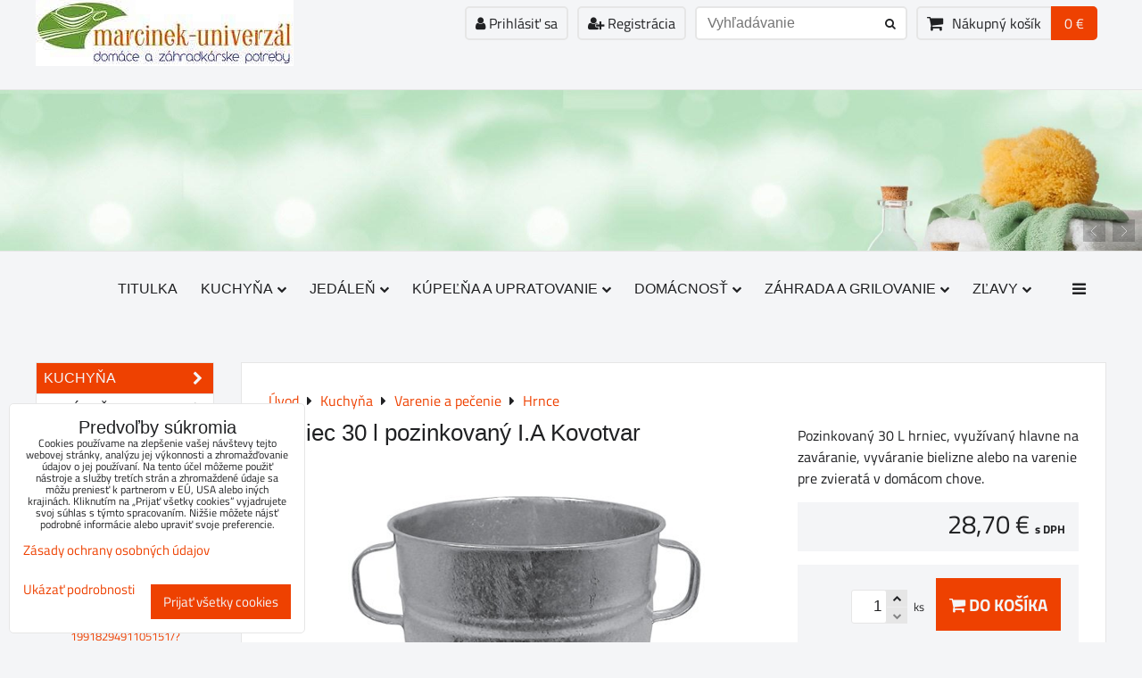

--- FILE ---
content_type: text/html; charset=UTF-8
request_url: https://www.domacepotreby-marcinek.sk/p/1204/hrniec-30-l-pozinkovany-i-a-kovotvar
body_size: 28346
content:
<!DOCTYPE html>
<html data-lang-code="sk" lang="sk" class="no-js" data-lssid="436b3f5def68">
    <head>
        <meta charset="utf-8">
                
        <title>Hrniec 30 L pozinkovaný I.A Kovotvar</title>
                    <meta name="description" content="Pozinkovaný 30 L hrniec, využívaný hlavne na zaváranie, vyváranie bielizne alebo na varenie pre zvieratá v domácom chove.">
         
        <meta http-equiv="X-UA-Compatible" content="IE=edge,chrome=1">
	<meta name="MobileOptimized" content="width">
        <meta name="viewport" content="width=device-width,minimum-scale=1.0">
         
<script data-privacy-group="script">
var FloxSettings = {
'cartItems': {},'cartProducts': {},'cartType': "slider",'loginType': "slider",'regformType': "slider",'langVer': "" 
}; 
 
</script>
<script data-privacy-group="script">
FloxSettings.img_size = { 'min': "50x50",'small': "120x120",'medium': "440x440",'large': "800x800",'max': "1600x1600",'product_antn': "440x440",'product_detail': "800x800" };
</script>
    <template id="privacy_iframe_info">
    <div class="floxIframeBlockedInfo" data-func-text="Funkčné" data-analytic-text="Analytické" data-ad-text="Marketingové" data-nosnippet="1">
    <div class="floxIframeBlockedInfo__common">
        <div class="likeH3">Externý obsah je blokovaný Voľbami súkromia</div>
        <p>Prajete si načítať externý obsah?</p>
    </div>
    <div class="floxIframeBlockedInfo__youtube">
        <div class="likeH3">Videá Youtube sú blokované Voľbami súkromia</div>
        <p>Prajete si načítať Youtube video?</p>
    </div>
    <div class="floxIframeBlockedInfo__buttons">
        <button class="button floxIframeBlockedInfo__once">Povoliť tentokrát</button>
        <button class="button floxIframeBlockedInfo__always" >Povoliť a zapamätať - súhlas s druhom cookie: </button>
    </div>
    <a class="floxIframeBlockedLink__common" href=""><i class="fa fa-external-link"></i> Otvoriť obsah v novom okne</a>
    <a class="floxIframeBlockedLink__youtube" href=""><i class="fa fa-external-link"></i> Otvoriť video v novom okne</a>
</div>
</template>
<script type="text/javascript" data-privacy-group="script">
FloxSettings.options={},FloxSettings.options.MANDATORY=1,FloxSettings.options.FUNC=2,FloxSettings.options.ANALYTIC=4,FloxSettings.options.AD=8;
FloxSettings.options.fullConsent=3;FloxSettings.options.maxConsent=15;FloxSettings.options.consent=0,localStorage.getItem("floxConsent")&&(FloxSettings.options.consent=parseInt(localStorage.getItem("floxConsent")));FloxSettings.options.sync=1;FloxSettings.google_consent2_options={},FloxSettings.google_consent2_options.AD_DATA=1,FloxSettings.google_consent2_options.AD_PERSON=2;FloxSettings.google_consent2_options.consent = -2;const privacyIsYoutubeUrl=function(e){return e.includes("youtube.com/embed")||e.includes("youtube-nocookie.com/embed")},privacyIsGMapsUrl=function(e){return e.includes("google.com/maps/embed")||/maps\.google\.[a-z]{2,3}\/maps/i.test(e)},privacyGetPrivacyGroup=function(e){var t="";if(e.getAttribute("data-privacy-group")?t=e.getAttribute("data-privacy-group"):e.closest("*[data-privacy-group]")&&(t=e.closest("*[data-privacy-group]").getAttribute("data-privacy-group")),"IFRAME"===e.tagName){let r=e.src||"";privacyIsYoutubeUrl(r)&&(e.setAttribute("data-privacy-group","func"),t="func"),privacyIsGMapsUrl(r)&&(e.setAttribute("data-privacy-group","func"),t="func")}return"regular"===t&&(t="script"),t},privacyBlockScriptNode=function(e){e.type="javascript/blocked";let t=function(r){"javascript/blocked"===e.getAttribute("type")&&r.preventDefault(),e.removeEventListener("beforescriptexecute",t)};e.addEventListener("beforescriptexecute",t)},privacyHandleScriptTag=function(e){let t=privacyGetPrivacyGroup(e);if(t){if("script"===t)return;"mandatory"===t||"func"===t&&FloxSettings.options.consent&FloxSettings.options.FUNC||"analytic"===t&&FloxSettings.options.consent&FloxSettings.options.ANALYTIC||"ad"===t&&FloxSettings.options.consent&FloxSettings.options.AD||privacyBlockScriptNode(e)}else FloxSettings.options.allow_unclassified||privacyBlockScriptNode(e)},privacyShowPlaceholder=function(e){let t=privacyGetPrivacyGroup(e);var r=document.querySelector("#privacy_iframe_info").content.cloneNode(!0),i=r.querySelector(".floxIframeBlockedInfo__always");i.textContent=i.textContent+r.firstElementChild.getAttribute("data-"+t+"-text"),r.firstElementChild.setAttribute("data-"+t,"1"),r.firstElementChild.removeAttribute("data-func-text"),r.firstElementChild.removeAttribute("data-analytic-text"),r.firstElementChild.removeAttribute("data-ad-text");let o=e.parentNode.classList.contains("blockYoutube");if(e.style.height){let a=e.style.height,c=e.style.width;e.setAttribute("data-privacy-style-height",a),r.firstElementChild.style.setProperty("--iframe-h",a),r.firstElementChild.style.setProperty("--iframe-w",c),e.style.height="0"}else if(e.getAttribute("height")){let n=e.getAttribute("height").replace("px",""),l=e.getAttribute("width").replace("px","");e.setAttribute("data-privacy-height",n),n.includes("%")?r.firstElementChild.style.setProperty("--iframe-h",n):r.firstElementChild.style.setProperty("--iframe-h",n+"px"),l.includes("%")?r.firstElementChild.style.setProperty("--iframe-w",l):r.firstElementChild.style.setProperty("--iframe-w",l+"px"),e.setAttribute("height",0)}else if(o&&e.parentNode.style.maxHeight){let s=e.parentNode.style.maxHeight,p=e.parentNode.style.maxWidth;r.firstElementChild.style.setProperty("--iframe-h",s),r.firstElementChild.style.setProperty("--iframe-w",p)}let u=e.getAttribute("data-privacy-src")||"";privacyIsYoutubeUrl(u)?(r.querySelector(".floxIframeBlockedInfo__common").remove(),r.querySelector(".floxIframeBlockedLink__common").remove(),r.querySelector(".floxIframeBlockedLink__youtube").setAttribute("href",u.replace("/embed/","/watch?v="))):u?(r.querySelector(".floxIframeBlockedInfo__youtube").remove(),r.querySelector(".floxIframeBlockedLink__youtube").remove(),r.querySelector(".floxIframeBlockedLink__common").setAttribute("href",u)):(r.querySelector(".floxIframeBlockedInfo__once").remove(),r.querySelector(".floxIframeBlockedInfo__youtube").remove(),r.querySelector(".floxIframeBlockedLink__youtube").remove(),r.querySelector(".floxIframeBlockedLink__common").remove(),r.querySelector(".floxIframeBlockedInfo__always").classList.add("floxIframeBlockedInfo__always--reload")),e.parentNode.insertBefore(r,e.nextSibling),o&&e.parentNode.classList.add("blockYoutube--blocked")},privacyHidePlaceholderIframe=function(e){var t=e.nextElementSibling;if(t&&t.classList.contains("floxIframeBlockedInfo")){let r=e.parentNode.classList.contains("blockYoutube");r&&e.parentNode.classList.remove("blockYoutube--blocked"),e.getAttribute("data-privacy-style-height")?e.style.height=e.getAttribute("data-privacy-style-height"):e.getAttribute("data-privacy-height")?e.setAttribute("height",e.getAttribute("data-privacy-height")):e.classList.contains("invisible")&&e.classList.remove("invisible"),t.remove()}},privacyBlockIframeNode=function(e){var t=e.src||"";""===t&&e.getAttribute("data-src")&&(t=e.getAttribute("data-src")),e.setAttribute("data-privacy-src",t),e.removeAttribute("src"),!e.classList.contains("floxNoPrivacyPlaceholder")&&(!e.style.width||parseInt(e.style.width)>200)&&(!e.getAttribute("width")||parseInt(e.getAttribute("width"))>200)&&(!e.style.height||parseInt(e.style.height)>200)&&(!e.getAttribute("height")||parseInt(e.getAttribute("height"))>200)&&(!e.style.display||"none"!==e.style.display)&&(!e.style.visibility||"hidden"!==e.style.visibility)&&privacyShowPlaceholder(e)},privacyHandleIframeTag=function(e){let t=privacyGetPrivacyGroup(e);if(t){if("script"===t||"mandatory"===t)return;if("func"===t&&FloxSettings.options.consent&FloxSettings.options.FUNC)return;if("analytic"===t&&FloxSettings.options.consent&FloxSettings.options.ANALYTIC||"ad"===t&&FloxSettings.options.consent&FloxSettings.options.AD)return;privacyBlockIframeNode(e)}else{if(FloxSettings.options.allow_unclassified)return;privacyBlockIframeNode(e)}},privacyHandleYoutubeGalleryItem=function(e){if(!(FloxSettings.options.consent&FloxSettings.options.FUNC)){var t=e.closest(".gallery").getAttribute("data-preview-height"),r=e.getElementsByTagName("img")[0],i=r.getAttribute("src").replace(t+"/"+t,"800/800");r.classList.contains("flox-lazy-load")&&(i=r.getAttribute("data-src").replace(t+"/"+t,"800/800")),e.setAttribute("data-href",e.getAttribute("href")),e.setAttribute("href",i),e.classList.replace("ytb","ytbNoConsent")}},privacyBlockPrivacyElementNode=function(e){e.classList.contains("floxPrivacyPlaceholder")?(privacyShowPlaceholder(e),e.classList.add("invisible")):e.style.display="none"},privacyHandlePrivacyElementNodes=function(e){let t=privacyGetPrivacyGroup(e);if(t){if("script"===t||"mandatory"===t)return;if("func"===t&&FloxSettings.options.consent&FloxSettings.options.FUNC)return;if("analytic"===t&&FloxSettings.options.consent&FloxSettings.options.ANALYTIC||"ad"===t&&FloxSettings.options.consent&FloxSettings.options.AD)return;privacyBlockPrivacyElementNode(e)}else{if(FloxSettings.options.allow_unclassified)return;privacyBlockPrivacyElementNode(e)}};function privacyLoadScriptAgain(e){var t=document.getElementsByTagName("head")[0],r=document.createElement("script");r.src=e.getAttribute("src"),t.appendChild(r),e.parentElement.removeChild(e)}function privacyExecuteScriptAgain(e){var t=document.getElementsByTagName("head")[0],r=document.createElement("script");r.textContent=e.textContent,t.appendChild(r),e.parentElement.removeChild(e)}function privacyEnableScripts(){document.querySelectorAll('script[type="javascript/blocked"]').forEach(e=>{let t=privacyGetPrivacyGroup(e);(FloxSettings.options.consent&FloxSettings.options.ANALYTIC&&t.includes("analytic")||FloxSettings.options.consent&FloxSettings.options.AD&&t.includes("ad")||FloxSettings.options.consent&FloxSettings.options.FUNC&&t.includes("func"))&&(e.getAttribute("src")?privacyLoadScriptAgain(e):privacyExecuteScriptAgain(e))})}function privacyEnableIframes(){document.querySelectorAll("iframe[data-privacy-src]").forEach(e=>{let t=privacyGetPrivacyGroup(e);if(!(FloxSettings.options.consent&FloxSettings.options.ANALYTIC&&t.includes("analytic")||FloxSettings.options.consent&FloxSettings.options.AD&&t.includes("ad")||FloxSettings.options.consent&FloxSettings.options.FUNC&&t.includes("func")))return;privacyHidePlaceholderIframe(e);let r=e.getAttribute("data-privacy-src");e.setAttribute("src",r),e.removeAttribute("data-privacy-src")})}function privacyEnableYoutubeGalleryItems(){FloxSettings.options.consent&FloxSettings.options.FUNC&&(document.querySelectorAll(".ytbNoConsent").forEach(e=>{e.setAttribute("href",e.getAttribute("data-href")),e.classList.replace("ytbNoConsent","ytb")}),"function"==typeof initGalleryPlugin&&initGalleryPlugin())}function privacyEnableBlockedContent(e,t){document.querySelectorAll(".floxCaptchaCont").length&&(e&FloxSettings.options.FUNC)!=(t&FloxSettings.options.FUNC)?window.location.reload():(privacyEnableScripts(),privacyEnableIframes(),privacyEnableYoutubeGalleryItems(),"function"==typeof FloxSettings.privacyEnableScriptsCustom&&FloxSettings.privacyEnableScriptsCustom())}
function privacyUpdateConsent(){ if(FloxSettings.sklik&&FloxSettings.sklik.active){var e={rtgId:FloxSettings.sklik.seznam_retargeting_id,consent:FloxSettings.options.consent&&FloxSettings.options.consent&FloxSettings.options.ANALYTIC?1:0};"category"===FloxSettings.sklik.pageType?(e.category=FloxSettings.sklik.category,e.pageType=FloxSettings.sklik.pageType):"offerdetail"===FloxSettings.sklik.pagetype&&(e.itemId=FloxSettings.sklik.itemId,e.pageType=FloxSettings.sklik.pageType),window.rc&&window.rc.retargetingHit&&window.rc.retargetingHit(e)}"function"==typeof loadCartFromLS&&"function"==typeof saveCartToLS&&(loadCartFromLS(),saveCartToLS());}
const observer=new MutationObserver(e=>{e.forEach(({addedNodes:e})=>{e.forEach(e=>{if(FloxSettings.options.consent!==FloxSettings.options.maxConsent){if(1===e.nodeType&&"SCRIPT"===e.tagName)return privacyHandleScriptTag(e);if(1===e.nodeType&&"IFRAME"===e.tagName)return privacyHandleIframeTag(e);if(1===e.nodeType&&"A"===e.tagName&&e.classList.contains("ytb"))return privacyHandleYoutubeGalleryItem(e);if(1===e.nodeType&&"SCRIPT"!==e.tagName&&"IFRAME"!==e.tagName&&e.classList.contains("floxPrivacyElement"))return privacyHandlePrivacyElementNodes(e)}1===e.nodeType&&(e.classList.contains("mainPrivacyModal")||e.classList.contains("mainPrivacyBar"))&&(FloxSettings.options.consent>0&&!FloxSettings.options.forceShow&&-1!==FloxSettings.google_consent2_options.consent?e.style.display="none":FloxSettings.options.consent>0&&-1===FloxSettings.google_consent2_options.consent?e.classList.add("hideBWConsentOptions"):-1!==FloxSettings.google_consent2_options.consent&&e.classList.add("hideGC2ConsentOptions"))})})});observer.observe(document.documentElement,{childList:!0,subtree:!0}),document.addEventListener("DOMContentLoaded",function(){observer.disconnect()});const createElementBackup=document.createElement;document.createElement=function(...e){if("script"!==e[0].toLowerCase())return createElementBackup.bind(document)(...e);let n=createElementBackup.bind(document)(...e);return n.setAttribute("data-privacy-group","script"),n};
</script>

<meta name="referrer" content="no-referrer-when-downgrade">


<link rel="canonical" href="https://www.domacepotreby-marcinek.sk/p/1204/hrniec-30-l-pozinkovany-i-a-kovotvar">
    

<meta property="og:title" content="Hrniec 30 L pozinkovaný I.A Kovotvar">

<meta property="og:url" content="https://www.domacepotreby-marcinek.sk/p/1204/hrniec-30-l-pozinkovany-i-a-kovotvar">
<meta property="og:description" content="Pozinkovaný 30 L hrniec, využívaný hlavne na zaváranie, vyváranie bielizne alebo na varenie pre zvieratá v domácom chove.">

<meta name="twitter:card" content="summary_large_image">
<meta name="twitter:title" content="Hrniec 30 L pozinkovaný I.A Kovotvar">
<meta name="twitter:description" content="Pozinkovaný 30 L hrniec, využívaný hlavne na zaváranie, vyváranie bielizne alebo na varenie pre zvieratá v domácom chove.">

    <meta property="og:locale" content="sk_SK">

        <meta property="og:type" content="product">
    <meta property="og:image" content="https://www.domacepotreby-marcinek.sk/resize/e/1200/630/files/hrnce/hrniec-30l-pozin.1a-kovotvar.jpg">  
    <meta name="twitter:image" content="https://www.domacepotreby-marcinek.sk/resize/e/1200/630/files/hrnce/hrniec-30l-pozin.1a-kovotvar.jpg">
    <link href="https://www.domacepotreby-marcinek.sk/resize/e/440/440/files/hrnce/hrniec-30l-pozin.1a-kovotvar.jpg" rel="previewimage">
<script data-privacy-group="script" type="application/ld+json">
{
    "@context": "https://schema.org",
    "@type": "WebPage",
    "name": "Hrniec 30 L pozinkovaný I.A Kovotvar",
    "description": "Pozinkovaný 30 L hrniec, využívaný hlavne na zaváranie, vyváranie bielizne alebo na varenie pre zvieratá v domácom chove.",
    "image": "https://www.domacepotreby-marcinek.sk/resize/e/440/440/files/hrnce/hrniec-30l-pozin.1a-kovotvar.jpg"}
</script>
<link rel="alternate" type="application/rss+xml" title="RSS feed pre www.domacepotreby-marcinek.sk" href="/e/rss/news">

<link rel="dns-prefetch" href="https://www.biznisweb.sk">
<link rel="preconnect" href="https://www.biznisweb.sk/" crossorigin>
<style type="text/css">
    

@font-face {
  font-family: 'Titillium Web';
  font-style: normal;
  font-display: swap;
  font-weight: 400;
  src: local(''),
       url('https://www.biznisweb.sk/templates/bw-fonts/titillium-web-v15-latin-ext_latin-regular.woff2') format('woff2'),
       url('https://www.biznisweb.sk/templates/bw-fonts/titillium-web-v15-latin-ext_latin-regular.woff') format('woff');
}


@font-face {
  font-family: 'Titillium Web';
  font-style: normal;
  font-display: swap;
  font-weight: 700;
  src: local(''),
       url('https://www.biznisweb.sk/templates/bw-fonts/titillium-web-v15-latin-ext_latin-700.woff2') format('woff2'),
       url('https://www.biznisweb.sk/templates/bw-fonts/titillium-web-v15-latin-ext_latin-700.woff') format('woff');
}
</style>

<link rel="preload" href="/erp-templates/skins/flat/universal/fonts/fontawesome-webfont.woff2" as="font" type="font/woff2" crossorigin>
<link href="/erp-templates/260119150451/universal.css" rel="stylesheet" type="text/css" media="all">  




<script data-privacy-group="mandatory">
    FloxSettings.trackerData = {
                    'cartIds': []
            };
    </script> 
    <link rel="shortcut icon" href="/files/logo-marcinekuniverzal.jpg">
    <link rel="icon" href="/files/logo-marcinekuniverzal.jpg?refresh" type="image/x-icon">

</head>
<body class="">    
    
    <noscript class="noprint">
        <div id="noscript">
            Javascript není prohlížečem podporován nebo je vypnutý. Pro zobrazení stránky tak, jak byla zamýšlena, použijte prohlížeč s podporou JavaScript.
            <br>Pomoc: <a href="https://www.enable-javascript.com/" target="_blank">Enable-Javascript.com</a>.
        </div> 
    </noscript>
        
    
    <div class="oCont remodal-bg">
                        <header class="logo_bar_bottom noprint">
                <div class="header-grid header-grid--2 header-grid--header_1200">
    
    

    <div id="hg-logo-top-content" class="header-grid__logo-cont">
        
        <div id="logo">
    <a id="img-logo" href="/"><img src="/templates/260119150451/sys_logo.png" alt="Logo"></a>    </div>
        
        
            <div id="hg-top-content" class="top-content">   
        <div id="hg-account" class="top-content__item top-content__item--left">
                        <div class="hover-button hover-button--mobile-only hover-button--content-width-auto">    
        <span class="hover-button__button hover-button__style">
            <i class="fa fa-user-circle-o hover-button__icon"></i>
            <span class="hover-button__icon-text">Panel používateľa</span>
        </span>
        <div class="hover-button__content hover-button__content--left">
            <ul class="hover-button__content-list">
                                    <li><a class="hover-button__style sliderLoginActivator" href="/e/login"><i class="fa fa-user"></i> Prihlásiť sa</a></li> 
                                                    <li><a class="hover-button__style sliderRegisterActivator" href="/e/account/register"><i class="fa fa-user-plus"></i> Registrácia</a></li>
                            </ul>
        </div>
        <span class="hover-button__overlay"></span>        
    </div>
    

        </div>
        <div id="hg-search" class="top-content__item">
                <div class="hover-button hover-button--mobile-only">
    <span class="hover-button__button hover-button__style" href="/e/search">
        <i class="fa fa-search hover-button__icon"></i>
        <span class="hover-button__icon-text"><label for="small-search">Vyhľadávanie</label></span>
    </span>
    <div class="hover-button__content">
        <form action="/e/search" method="get" class="siteSearchForm">
            <div class="siteSearchCont hover-button__search">
                    <input data-pages="Stránky" data-products="Produkty" data-categories="Kategórie" data-news="Novinky" data-brands="Výrobca"
                           class="siteSearchInput" id="small-search" 
                           placeholder="Vyhľadávanie" name="word" type="text" value="">
                    <button type="submit"><span class="invisible">Hľadať</span><i class="fa fa-search"></i></button>
            </div>
        </form>
    </div>
    <span class="hover-button__overlay"></span>            
</div>

        </div>
        <div id="hg-cart" class="top-content__item">
                     
            <div class="hover-button hover-button--no-content hover-button--cart"> 
    <a href="/e/cart/index" class="hover-button__button hover-button__style sliderCartActivator">
        <i class="fa fa-shopping-cart hover-button__icon"></i>
        <span class="hover-button__icon-text smallCartTitleText">Nákupný košík</span>
        <span class="hover-button__icon-text hover-button__icon-styled-text smallCartTitleText smallCartPrice" data-pieces="0">0 €</span>
    </a>
</div>
                
        </div>
        <div id="hg-langs" class="top-content__item">
            
        </div>
    </div>

    </div>
    
        <div id="hg-banner">
        <div id="banner">
            <img class="contentShaper" alt="blank" src="/resize/1920/270/blank.png">    
            <div id="box-id-header" class="pagebox">
                                                        <div id="block-711" class="blockSlider boxSimple noprint">
                    <div id="sequence711" class="contentSlider sliderThemearrows"
         data-height="270" data-theme="arrows" data-effect="fade" data-period="5"
         >
            <div class="contentShaper" style="width: 1920px;">
                <div style="padding-bottom: 14.0625%;"></div>
            </div>
            <ul class="sequence-canvas sliderEffectfade">
                                                            
                <li>
                                            <div class="contentSliderImg contentSliderFrame1">
                                                        <picture>
                                                                <img src="/erp-templates/skins/default/universal/img/slider/005_e.jpg" alt="Slide 1">
                            </picture>
                                                    </div>
                                                        </li>
                                                            
                <li>
                                            <div class="contentSliderImg contentSliderFrame2">
                                                        <picture>
                                                                <img src="/erp-templates/skins/default/universal/img/slider/181_e.jpg" alt="Slide 2">
                            </picture>
                                                    </div>
                                                        </li>
                    </ul>

                                               <ul class="sequence-arrows">
                    <li class="sequence-prev"><span>Predchádzajúca</span></li>
                    <li class="sequence-next"><span>Ďalší</span></li>
                </ul>
                        </div>
</div>

                        </div>
        </div>
    </div>

    <div id="hg-menu" class="header-menu header-menu--right" data-fixed-enabled="1">
            <nav id="main-menu">
        <div class="menuCont clear">
                                    <div class="productsMenuCont menuCont invisible">
                        <span class="button menuButton"><i class="fa fa-bars"></i> Produkty</span>
                             
                            
                
            <ul class="dropside">
                    <li class="menuItem ancestor submenuActive">
                <a class="menuLink select needsclick" href="/c/kuchyna"
                   >
                                            
                        Kuchyňa
                        <i class="menuChevron fa fa-chevron-right"></i>                </a>
                                                                 
                            
                
            <ul class="submenu level1">
                    <li class="menuItem ancestor submenuActive">
                <a class="menuLink select needsclick" href="/c/kuchyna/varenie-a-pecenie"
                   >
                                            
                        Varenie a pečenie
                        <i class="menuChevron fa fa-chevron-right"></i>                </a>
                                                                 
                            
                
            <ul class="submenu level2">
                    <li class="menuItem">
                <a class="menuLink" href="/c/kuchyna/varenie-a-pecenie/cajniky"
                   >
                                            
                        Čajníky
                                        </a>
                            </li>
                    <li class="menuItem ancestor submenuActive">
                <a class="menuLink select needsclick" href="/c/kuchyna/varenie-a-pecenie/hrnce"
                   >
                                            
                        Hrnce
                        <i class="menuChevron fa fa-chevron-right"></i>                </a>
                                                                 
                            
                
            <ul class="submenu level3">
                    <li class="menuItem">
                <a class="menuLink" href="/c/kuchyna/varenie-a-pecenie/hrnce/hrnce"
                   >
                                            
                        Hrnce
                                        </a>
                            </li>
                    <li class="menuItem">
                <a class="menuLink" href="/c/kuchyna/varenie-a-pecenie/hrnce/kastroly"
                   >
                                            
                        Kastróly
                                        </a>
                            </li>
                    <li class="menuItem">
                <a class="menuLink" href="/c/kuchyna/varenie-a-pecenie/hrnce/rajnice"
                   >
                                            
                        Rajnice, randlíky, džezvy
                                        </a>
                            </li>
                    <li class="menuItem">
                <a class="menuLink" href="/c/kuchyna/varenie-a-pecenie/hrnce/mliekovary"
                   >
                                            
                        Mliekovary
                                        </a>
                            </li>
                </ul>
       
                
                                                </li>
                    <li class="menuItem">
                <a class="menuLink" href="/c/kuchyna/varenie-a-pecenie/sady-hrncov"
                   >
                                            
                        Sady hrncov
                                        </a>
                            </li>
                    <li class="menuItem">
                <a class="menuLink" href="/c/kuchyna/varenie-a-pecenie/tlakove-hrnce"
                   >
                                            
                        Tlakové hrnce
                                        </a>
                            </li>
                    <li class="menuItem">
                <a class="menuLink" href="/c/kuchyna/varenie-a-pecenie/formy-a-formicky"
                   >
                                            
                        Formy a formičky
                                        </a>
                            </li>
                    <li class="menuItem">
                <a class="menuLink" href="/c/kuchyna/varenie-a-pecenie/panvice"
                   >
                                            
                        Panvice
                                        </a>
                            </li>
                    <li class="menuItem">
                <a class="menuLink" href="/c/kuchyna/varenie-a-pecenie/pekace-a-zapekacie-misy"
                   >
                                            
                        Pekáče a zapekacie misy
                                        </a>
                            </li>
                    <li class="menuItem">
                <a class="menuLink" href="/c/kuchyna/varenie-a-pecenie/pokrievky"
                   >
                                            
                        Pokrievky
                                        </a>
                            </li>
                </ul>
       
                
                                                </li>
                    <li class="menuItem ancestor">
                <a class="menuLink needsclick" href="/c/kuchyna/priprava-pokrmov"
                   >
                                            
                        Príprava pokrmov
                        <i class="menuChevron fa fa-chevron-right"></i>                </a>
                                                                 
                            
                
            <ul class="submenu level2">
                    <li class="menuItem">
                <a class="menuLink" href="/c/kuchyna/priprava-pokrmov/dosky-na-krajanie"
                   >
                                            
                        Dosky na krájanie, podložky
                                        </a>
                            </li>
                    <li class="menuItem">
                <a class="menuLink" href="/c/kuchyna/priprava-pokrmov/formicky-a-tvoritka"
                   >
                                            
                        Formičky a tvorítka
                                        </a>
                            </li>
                    <li class="menuItem">
                <a class="menuLink" href="/c/kuchyna/priprava-pokrmov/kuchynske-vahy-odmerky-teplomery"
                   >
                                            
                        Kuchynské váhy, odmerky, teplomery
                                        </a>
                            </li>
                    <li class="menuItem">
                <a class="menuLink" href="/c/kuchyna/priprava-pokrmov/misky-a-misy"
                   >
                                            
                        Misky a misy
                                        </a>
                            </li>
                    <li class="menuItem">
                <a class="menuLink" href="/c/kuchyna/priprava-pokrmov/sitka-a-cedidla"
                   >
                                            
                        Sitká a cedidlá
                                        </a>
                            </li>
                    <li class="menuItem">
                <a class="menuLink" href="/c/kuchyna/priprava-pokrmov/osatky-na-chlieb"
                   >
                                            
                        Ošatky na chlieb
                                        </a>
                            </li>
                </ul>
       
                
                                                </li>
                    <li class="menuItem ancestor">
                <a class="menuLink needsclick" href="/c/kuchyna/kuchynske-nacinie"
                   >
                                            
                        Kuchynské náradie 
                        <i class="menuChevron fa fa-chevron-right"></i>                </a>
                                                                 
                            
                
            <ul class="submenu level2">
                    <li class="menuItem">
                <a class="menuLink" href="/c/kuchyna/kuchynske-nacinie/lyzice-naberacky-obracacky"
                   >
                                            
                        Lyžice, naberačky, obracačky
                                        </a>
                            </li>
                    <li class="menuItem ancestor">
                <a class="menuLink needsclick" href="/c/kuchyna/kuchynske-nacinie/mlynceky-struhadla-slahace"
                   >
                                            
                        Mlynčeky, strúhadlá, šľahače
                        <i class="menuChevron fa fa-chevron-right"></i>                </a>
                                                                 
                            
                
            <ul class="submenu level3">
                    <li class="menuItem">
                <a class="menuLink" href="/c/kuchyna/kuchynske-nacinie/mlynceky-struhadla-slahace/nahradne-diely"
                   >
                                            
                        Náhradné diely 
                                        </a>
                            </li>
                </ul>
       
                
                                                </li>
                    <li class="menuItem">
                <a class="menuLink" href="/c/kuchyna/kuchynske-nacinie/otvarace-a-lisy"
                   >
                                            
                        Otvárače a lisy
                                        </a>
                            </li>
                    <li class="menuItem">
                <a class="menuLink" href="/c/kuchyna/kuchynske-nacinie/struhadla-skrabky-noznice"
                   >
                                            
                        Strúhadlá, škrabky, nožnice
                                        </a>
                            </li>
                    <li class="menuItem">
                <a class="menuLink" href="/c/kuchyna/kuchynske-nacinie/pecenie-dezertov"
                   >
                                            
                        Pečenie dezertov, vykrajovačky
                                        </a>
                            </li>
                    <li class="menuItem">
                <a class="menuLink" href="/c/kuchyna/kuchynske-nacinie/slahacie-metly-klieste-stetce"
                   >
                                            
                        Šľahacie metly, kliešte, štetce 
                                        </a>
                            </li>
                    <li class="menuItem">
                <a class="menuLink" href="/c/kuchyna/kuchynske-nacinie/ostatne-kuchynske-pomocky"
                   >
                                            
                        Ostatné kuchynské pomôcky
                                        </a>
                            </li>
                </ul>
       
                
                                                </li>
                    <li class="menuItem ancestor">
                <a class="menuLink needsclick" href="/c/kuchyna/doplnky-prislusenstvo-do-kuchyne"
                   >
                                            
                        Doplnky / príslušenstvo do kuchyne
                        <i class="menuChevron fa fa-chevron-right"></i>                </a>
                                                                 
                            
                
            <ul class="submenu level2">
                    <li class="menuItem">
                <a class="menuLink" href="/c/kuchyna/doplnky-prislusenstvo-do-kuchyne/kuchynske-nadobky"
                   >
                                            
                        Kuchynské nádobky
                                        </a>
                            </li>
                    <li class="menuItem">
                <a class="menuLink" href="/c/kuchyna/doplnky-prislusenstvo-do-kuchyne/kuchynske-noze-a-stojany"
                   >
                                            
                        Kuchynské nože, stojany, brúsky
                                        </a>
                            </li>
                    <li class="menuItem">
                <a class="menuLink" href="/c/kuchyna/doplnky-prislusenstvo-do-kuchyne/chlebniky"
                   >
                                            
                        Chlebníky
                                        </a>
                            </li>
                    <li class="menuItem">
                <a class="menuLink" href="/c/kuchyna/doplnky-prislusenstvo-do-kuchyne/solnicky-korenicky"
                   >
                                            
                        Soľničky, koreničky
                                        </a>
                            </li>
                    <li class="menuItem">
                <a class="menuLink" href="/c/kuchyna/doplnky-prislusenstvo-do-kuchyne/termosky-a-flase-na-pitie"
                   >
                                            
                        Termosky a fľaše na pitie
                                        </a>
                            </li>
                    <li class="menuItem">
                <a class="menuLink" href="/c/kuchyna/doplnky-prislusenstvo-do-kuchyne/odkvapkavace"
                   >
                                            
                        Odkvapkávače
                                        </a>
                            </li>
                    <li class="menuItem">
                <a class="menuLink" href="/c/kuchyna/doplnky-prislusenstvo-do-kuchyne/kuchynsky-textil"
                   >
                                            
                        Kuchynský textil
                                        </a>
                            </li>
                </ul>
       
                
                                                </li>
                    <li class="menuItem ancestor">
                <a class="menuLink needsclick" href="/c/kuchyna/zavaranie-a-konzervovanie"
                   >
                                            
                        Zaváranie a konzervovanie
                        <i class="menuChevron fa fa-chevron-right"></i>                </a>
                                                                 
                            
                
            <ul class="submenu level2">
                    <li class="menuItem">
                <a class="menuLink" href="/c/kuchyna/zavaranie-a-konzervovanie/hrnce-na-zavaranie"
                   >
                                            
                        Hrnce na zaváranie
                                        </a>
                            </li>
                    <li class="menuItem">
                <a class="menuLink" href="/c/kuchyna/zavaranie-a-konzervovanie/pohare-na-zavaranie"
                   >
                                            
                        Poháre na zaváranie
                                        </a>
                            </li>
                    <li class="menuItem">
                <a class="menuLink" href="/c/kuchyna/zavaranie-a-konzervovanie/viecka"
                   >
                                            
                        Viečka
                                        </a>
                            </li>
                    <li class="menuItem">
                <a class="menuLink" href="/c/kuchyna/zavaranie-a-konzervovanie/pomocky-na-zavaranie"
                   >
                                            
                        Pomôcky na zaváranie
                                        </a>
                            </li>
                    <li class="menuItem">
                <a class="menuLink" href="/c/kuchyna/zavaranie-a-konzervovanie/nakladame-kapustu"
                   >
                                            
                        Nakladáme kapustu
                                        </a>
                            </li>
                    <li class="menuItem">
                <a class="menuLink" href="/c/kuchyna/zavaranie-a-konzervovanie/vinarske-potreby"
                   >
                                            
                        Vinárske potreby
                                        </a>
                            </li>
                </ul>
       
                
                                                </li>
                </ul>
       
                
                                                </li>
                    <li class="menuItem ancestor">
                <a class="menuLink needsclick" href="/c/jedalen"
                   >
                                            
                        Jedáleň
                        <i class="menuChevron fa fa-chevron-right"></i>                </a>
                                                                 
                            
                
            <ul class="submenu level1">
                    <li class="menuItem ancestor">
                <a class="menuLink needsclick" href="/c/jedalen/obedove-a-jedalenske-supravy"
                   >
                                            
                        Obedové a jedálenské súpravy
                        <i class="menuChevron fa fa-chevron-right"></i>                </a>
                                                                 
                            
                
            <ul class="submenu level2">
                    <li class="menuItem">
                <a class="menuLink" href="/c/jedalen/obedove-a-jedalenske-supravy/obedove-a-tanierove-supravy"
                   >
                                            
                        Obedové a tanierové súpravy
                                        </a>
                            </li>
                    <li class="menuItem">
                <a class="menuLink" href="/c/jedalen/obedove-a-jedalenske-supravy/dezertne-taniere"
                   >
                                            
                        Dezertné taniere
                                        </a>
                            </li>
                    <li class="menuItem">
                <a class="menuLink" href="/c/jedalen/obedove-a-jedalenske-supravy/hlboke-taniere"
                   >
                                            
                        Hlboké taniere
                                        </a>
                            </li>
                    <li class="menuItem">
                <a class="menuLink" href="/c/jedalen/obedove-a-jedalenske-supravy/plytke-taniere"
                   >
                                            
                        Plytké taniere
                                        </a>
                            </li>
                    <li class="menuItem">
                <a class="menuLink" href="/c/jedalen/obedove-a-jedalenske-supravy/omacniky"
                   >
                                            
                        Omáčniky
                                        </a>
                            </li>
                    <li class="menuItem">
                <a class="menuLink" href="/c/jedalen/obedove-a-jedalenske-supravy/polievkove-misy"
                   >
                                            
                        Polievkové misy
                                        </a>
                            </li>
                    <li class="menuItem">
                <a class="menuLink" href="/c/jedalen/obedove-a-jedalenske-supravy/servirovacie-misy-a-taniere"
                   >
                                            
                        Servírovacie misy a taniere
                                        </a>
                            </li>
                    <li class="menuItem">
                <a class="menuLink" href="/c/jedalen/obedove-a-jedalenske-supravy/servirovacie-tacky-a-podnosy"
                   >
                                            
                        Servírovacie tácky a podnosy
                                        </a>
                            </li>
                    <li class="menuItem">
                <a class="menuLink" href="/c/jedalen/obedove-a-jedalenske-supravy/salatove-misy"
                   >
                                            
                        Šalátové misy
                                        </a>
                            </li>
                </ul>
       
                
                                                </li>
                    <li class="menuItem ancestor">
                <a class="menuLink needsclick" href="/c/jedalen/kava-a-caj"
                   >
                                            
                        Káva a čaj
                        <i class="menuChevron fa fa-chevron-right"></i>                </a>
                                                                 
                            
                
            <ul class="submenu level2">
                    <li class="menuItem">
                <a class="menuLink" href="/c/jedalen/kava-a-caj/kavove-supravy"
                   >
                                            
                        Kávové súpravy
                                        </a>
                            </li>
                    <li class="menuItem">
                <a class="menuLink" href="/c/jedalen/kava-a-caj/hrnceky"
                   >
                                            
                        Hrnčeky
                                        </a>
                            </li>
                    <li class="menuItem">
                <a class="menuLink" href="/c/jedalen/kava-a-caj/salky-a-podsalky"
                   >
                                            
                        Šálky a podšálky
                                        </a>
                            </li>
                    <li class="menuItem">
                <a class="menuLink" href="/c/jedalen/kava-a-caj/kanvice-a-dzbany"
                   >
                                            
                        Kanvice a džbány
                                        </a>
                            </li>
                    <li class="menuItem">
                <a class="menuLink" href="/c/jedalen/kava-a-caj/kanvicky-na-mlieko"
                   >
                                            
                        Kanvičky na mlieko
                                        </a>
                            </li>
                    <li class="menuItem">
                <a class="menuLink" href="/c/jedalen/kava-a-caj/cukornicky"
                   >
                                            
                        Cukorničky
                                        </a>
                            </li>
                </ul>
       
                
                                                </li>
                    <li class="menuItem ancestor">
                <a class="menuLink needsclick" href="/c/jedalen/pribory"
                   >
                                            
                        Príbory
                        <i class="menuChevron fa fa-chevron-right"></i>                </a>
                                                                 
                            
                
            <ul class="submenu level2">
                    <li class="menuItem">
                <a class="menuLink" href="/c/jedalen/pribory/sady-priborov"
                   >
                                            
                        Sady príborov
                                        </a>
                            </li>
                    <li class="menuItem">
                <a class="menuLink" href="/c/jedalen/pribory/jednotlive-diely-priborov"
                   >
                                            
                        Jednotlivé diely príborov
                                        </a>
                            </li>
                    <li class="menuItem">
                <a class="menuLink" href="/c/jedalen/pribory/pribory-na-servirovanie"
                   >
                                            
                        Príbory na servírovanie
                                        </a>
                            </li>
                </ul>
       
                
                                                </li>
                    <li class="menuItem ancestor">
                <a class="menuLink needsclick" href="/c/jedalen/dekoracie-do-jedalne"
                   >
                                            
                        Dekorácie do jedálne
                        <i class="menuChevron fa fa-chevron-right"></i>                </a>
                                                                 
                            
                
            <ul class="submenu level2">
                    <li class="menuItem">
                <a class="menuLink" href="/c/jedalen/dekoracie-do-jedalne/obrusy"
                   >
                                            
                        Obrusy
                                        </a>
                            </li>
                    <li class="menuItem">
                <a class="menuLink" href="/c/jedalen/dekoracie-do-jedalne/podlozky-na-stol"
                   >
                                            
                        Podložky na stôl
                                        </a>
                            </li>
                    <li class="menuItem">
                <a class="menuLink" href="/c/jedalen/dekoracie-do-jedalne/servitniky"
                   >
                                            
                        Servítniky 
                                        </a>
                            </li>
                    <li class="menuItem">
                <a class="menuLink" href="/c/jedalen/dekoracie-do-jedalne/vazy-a-misky"
                   >
                                            
                        Vázy a misky
                                        </a>
                            </li>
                </ul>
       
                
                                                </li>
                    <li class="menuItem ancestor">
                <a class="menuLink needsclick" href="/c/jedalen/bar"
                   >
                                            
                        Bar
                        <i class="menuChevron fa fa-chevron-right"></i>                </a>
                                                                 
                            
                
            <ul class="submenu level2">
                    <li class="menuItem">
                <a class="menuLink" href="/c/jedalen/bar/dzbany-a-karafy"
                   >
                                            
                        Džbány a karafy
                                        </a>
                            </li>
                    <li class="menuItem">
                <a class="menuLink" href="/c/jedalen/bar/pohare"
                   >
                                            
                        Poháre
                                        </a>
                            </li>
                    <li class="menuItem">
                <a class="menuLink" href="/c/jedalen/bar/poharove-sady"
                   >
                                            
                        Pohárové sady
                                        </a>
                            </li>
                    <li class="menuItem">
                <a class="menuLink" href="/c/jedalen/bar/prislusenstvo-pre-restauracie-a-bary"
                   >
                                            
                        Príslušenstvo pre reštaurácie a bary
                                        </a>
                            </li>
                </ul>
       
                
                                                </li>
                </ul>
       
                
                                                </li>
                    <li class="menuItem ancestor">
                <a class="menuLink needsclick" href="/c/kupelna-a-upratovanie"
                   >
                                            
                        Kúpeľňa a upratovanie 
                        <i class="menuChevron fa fa-chevron-right"></i>                </a>
                                                                 
                            
                
            <ul class="submenu level1">
                    <li class="menuItem">
                <a class="menuLink" href="/c/kupelna-a-upratovanie/kupelnove-doplnky"
                   >
                                            
                        Kúpeľňové doplnky
                                        </a>
                            </li>
                    <li class="menuItem">
                <a class="menuLink" href="/c/kupelna-a-upratovanie/kose-na-bielizen"
                   >
                                            
                        Koše na bielizeň
                                        </a>
                            </li>
                    <li class="menuItem">
                <a class="menuLink" href="/c/kupelna-a-upratovanie/vahy-osobne"
                   >
                                            
                        Váhy osobné
                                        </a>
                            </li>
                    <li class="menuItem">
                <a class="menuLink" href="/c/kupelna-a-upratovanie/vanicky-nocniky"
                   >
                                            
                        Vaničky, nočníky
                                        </a>
                            </li>
                    <li class="menuItem">
                <a class="menuLink" href="/c/kupelna-a-upratovanie/mopy-stierky"
                   >
                                            
                        Mopy, stierky
                                        </a>
                            </li>
                    <li class="menuItem">
                <a class="menuLink" href="/c/kupelna-a-upratovanie/odpadkove-kose"
                   >
                                            
                        Odpadkové koše
                                        </a>
                            </li>
                    <li class="menuItem">
                <a class="menuLink" href="/c/kupelna-a-upratovanie/hubky-handry-drotenky"
                   >
                                            
                        Hubky, handry, drôtenky
                                        </a>
                            </li>
                    <li class="menuItem">
                <a class="menuLink" href="/c/kupelna-a-upratovanie/metly-zmetaky-prachovky"
                   >
                                            
                        Metly, zmetáky, prachovky
                                        </a>
                            </li>
                    <li class="menuItem">
                <a class="menuLink" href="/c/kupelna-a-upratovanie/vandliky-lavory-vedra"
                   >
                                            
                        Vandlíky, lavóry, vedrá
                                        </a>
                            </li>
                    <li class="menuItem">
                <a class="menuLink" href="/c/kupelna-a-upratovanie/upratovacie-pomocky"
                   >
                                            
                        Pomôcky na upratovanie
                                        </a>
                            </li>
                </ul>
       
                
                                                </li>
                    <li class="menuItem ancestor">
                <a class="menuLink needsclick" href="/c/pomocky-do-domacnosti"
                   >
                                            
                        Domácnosť
                        <i class="menuChevron fa fa-chevron-right"></i>                </a>
                                                                 
                            
                
            <ul class="submenu level1">
                    <li class="menuItem">
                <a class="menuLink" href="/c/pomocky-do-domacnosti/dekoracie"
                   >
                                            
                        Dekorácie
                                        </a>
                            </li>
                    <li class="menuItem">
                <a class="menuLink" href="/c/pomocky-do-domacnosti/detske-stolicky"
                   >
                                            
                        Detské stoličky
                                        </a>
                            </li>
                    <li class="menuItem">
                <a class="menuLink" href="/c/pomocky-do-domacnosti/kvetinace-a-truhliky"
                   >
                                            
                        Kvetináče a truhlíky
                                        </a>
                            </li>
                    <li class="menuItem">
                <a class="menuLink" href="/c/pomocky-do-domacnosti/susiaky-snury-stipce"
                   >
                                            
                        Sušiaky, šnúry, štipce
                                        </a>
                            </li>
                    <li class="menuItem">
                <a class="menuLink" href="/c/pomocky-do-domacnosti/rohozky"
                   >
                                            
                        Rohožky
                                        </a>
                            </li>
                    <li class="menuItem">
                <a class="menuLink" href="/c/pomocky-do-domacnosti/teplomery"
                   >
                                            
                        Teplomery
                                        </a>
                            </li>
                    <li class="menuItem">
                <a class="menuLink" href="/c/pomocky-do-domacnosti/ulozne-boxy-a-vaky"
                   >
                                            
                        Úložné boxy a vaky
                                        </a>
                            </li>
                    <li class="menuItem">
                <a class="menuLink" href="/c/pomocky-do-domacnosti/zehliace-dosky-a-potahy-na-dosky"
                   >
                                            
                        Žehliace dosky a poťahy na dosky
                                        </a>
                            </li>
                    <li class="menuItem">
                <a class="menuLink" href="/c/pomocky-do-domacnosti/rozne"
                   >
                                            
                        Rôzne
                                        </a>
                            </li>
                </ul>
       
                
                                                </li>
                    <li class="menuItem ancestor">
                <a class="menuLink needsclick" href="/c/zahrada-a-grilovanie"
                   >
                                            
                        Záhrada a grilovanie
                        <i class="menuChevron fa fa-chevron-right"></i>                </a>
                                                                 
                            
                
            <ul class="submenu level1">
                    <li class="menuItem">
                <a class="menuLink" href="/c/zahrada-a-grilovanie/zahradny-nabytok"
                   >
                                            
                        Záhradný nábytok
                                        </a>
                            </li>
                    <li class="menuItem">
                <a class="menuLink" href="/c/zahrada-a-grilovanie/dekoracie-osvetlenie"
                   >
                                            
                        Dekorácie, osvetlenie
                                        </a>
                            </li>
                    <li class="menuItem">
                <a class="menuLink" href="/c/zahrada-a-grilovanie/grily-kotliky"
                   >
                                            
                        Grily, kotlíky
                                        </a>
                            </li>
                    <li class="menuItem">
                <a class="menuLink" href="/c/zahrada-a-grilovanie/turistika-kemping"
                   >
                                            
                        Turistika, kemping
                                        </a>
                            </li>
                    <li class="menuItem">
                <a class="menuLink" href="/c/zahrada-a-grilovanie/chladiace-tasky-a-boxy"
                   >
                                            
                        Chladiace tašky a boxy
                                        </a>
                            </li>
                    <li class="menuItem ancestor">
                <a class="menuLink needsclick" href="/c/zahrada-a-grilovanie/kvetinace-misky-pod-kvetinace"
                   >
                                            
                        Kvetináče, misky pod kvetináče
                        <i class="menuChevron fa fa-chevron-right"></i>                </a>
                                                                 
                            
                
            <ul class="submenu level2">
                    <li class="menuItem">
                <a class="menuLink" href="/c/zahrada-a-grilovanie/kvetinace-misky-pod-kvetinace/kvetinace-keramicke"
                   >
                                            
                        Kvetináče keramické
                                        </a>
                            </li>
                    <li class="menuItem">
                <a class="menuLink" href="/c/zahrada-a-grilovanie/kvetinace-misky-pod-kvetinace/kvetinace-plastove"
                   >
                                            
                        Kvetináče plastové
                                        </a>
                            </li>
                    <li class="menuItem">
                <a class="menuLink" href="/c/zahrada-a-grilovanie/kvetinace-misky-pod-kvetinace/misky-pod-kvetinace-keramicke"
                   >
                                            
                        Misky pod kvetináče keramické
                                        </a>
                            </li>
                    <li class="menuItem">
                <a class="menuLink" href="/c/zahrada-a-grilovanie/kvetinace-misky-pod-kvetinace/misky-pod-kvetinace-plastove"
                   >
                                            
                        Misky pod kvetináče plastové
                                        </a>
                            </li>
                </ul>
       
                
                                                </li>
                    <li class="menuItem ancestor">
                <a class="menuLink needsclick" href="/c/zahrada-a-grilovanie/zahradkarske-naradie"
                   >
                                            
                        Záhradkárske náradie
                        <i class="menuChevron fa fa-chevron-right"></i>                </a>
                                                                 
                            
                
            <ul class="submenu level2">
                    <li class="menuItem">
                <a class="menuLink" href="/c/zahrada-a-grilovanie/zahradkarske-naradie/motyky"
                   >
                                            
                        Motyky
                                        </a>
                            </li>
                    <li class="menuItem">
                <a class="menuLink" href="/c/zahrada-a-grilovanie/zahradkarske-naradie/noznice"
                   >
                                            
                        Nožnice
                                        </a>
                            </li>
                    <li class="menuItem">
                <a class="menuLink" href="/c/zahrada-a-grilovanie/zahradkarske-naradie/pilky"
                   >
                                            
                        Pílky
                                        </a>
                            </li>
                    <li class="menuItem">
                <a class="menuLink" href="/c/zahrada-a-grilovanie/zahradkarske-naradie/struny-na-kosenie"
                   >
                                            
                        Struny na kosenie
                                        </a>
                            </li>
                    <li class="menuItem">
                <a class="menuLink" href="/c/zahrada-a-grilovanie/zahradkarske-naradie/ryle-vidly-lopaty"
                   >
                                            
                        Rýle, vidly, lopaty
                                        </a>
                            </li>
                </ul>
       
                
                                                </li>
                    <li class="menuItem">
                <a class="menuLink" href="/c/zahrada-a-grilovanie/sudy-nadoby-prepravky"
                   >
                                            
                        Sudy, nádoby, prepravky
                                        </a>
                            </li>
                    <li class="menuItem">
                <a class="menuLink" href="/c/zahrada-a-grilovanie/zavlazovanie-postrekovanie"
                   >
                                            
                        Zavlažovanie, postrekovanie
                                        </a>
                            </li>
                    <li class="menuItem">
                <a class="menuLink" href="/c/zahrada-a-grilovanie/ploty-siete-bambus"
                   >
                                            
                        Ploty, siete, bambus
                                        </a>
                            </li>
                    <li class="menuItem">
                <a class="menuLink" href="/c/zahrada-a-grilovanie/ohrady-travnika"
                   >
                                            
                        Ohrady trávnika
                                        </a>
                            </li>
                    <li class="menuItem">
                <a class="menuLink" href="/c/zahrada-a-grilovanie/substraty"
                   >
                                            
                        Substráty
                                        </a>
                            </li>
                    <li class="menuItem">
                <a class="menuLink" href="/c/zahrada-a-grilovanie/hnojiva-a-postreky"
                   >
                                            
                        Hnojivá a postreky
                                        </a>
                            </li>
                    <li class="menuItem ancestor">
                <a class="menuLink needsclick" href="/c/zahrada-a-grilovanie/semena"
                   >
                                            
                        Semená
                        <i class="menuChevron fa fa-chevron-right"></i>                </a>
                                                                 
                            
                
            <ul class="submenu level2">
                    <li class="menuItem">
                <a class="menuLink" href="/c/zahrada-a-grilovanie/semena/bylinky"
                   >
                                            
                        Bylinky
                                        </a>
                            </li>
                    <li class="menuItem">
                <a class="menuLink" href="/c/zahrada-a-grilovanie/semena/kvety"
                   >
                                            
                        Kvety
                                        </a>
                            </li>
                    <li class="menuItem ancestor">
                <a class="menuLink needsclick" href="/c/zahrada-a-grilovanie/semena/zelenina"
                   >
                                            
                        Zelenina
                        <i class="menuChevron fa fa-chevron-right"></i>                </a>
                                                                 
                            
                
            <ul class="submenu level3">
                    <li class="menuItem">
                <a class="menuLink" href="/c/zahrada-a-grilovanie/semena/zelenina/paprika"
                   >
                                            
                        Paprika
                                        </a>
                            </li>
                    <li class="menuItem">
                <a class="menuLink" href="/c/zahrada-a-grilovanie/semena/zelenina/zeler"
                   >
                                            
                        Zeler
                                        </a>
                            </li>
                    <li class="menuItem">
                <a class="menuLink" href="/c/zahrada-a-grilovanie/semena/zelenina/paradajky-rajciny-rajciaky"
                   >
                                            
                        Paradajky
                                        </a>
                            </li>
                    <li class="menuItem">
                <a class="menuLink" href="/c/zahrada-a-grilovanie/semena/zelenina/uhorky"
                   >
                                            
                        Uhorky
                                        </a>
                            </li>
                    <li class="menuItem">
                <a class="menuLink" href="/c/zahrada-a-grilovanie/semena/zelenina/mrkva"
                   >
                                            
                        Mrkva
                                        </a>
                            </li>
                    <li class="menuItem">
                <a class="menuLink" href="/c/zahrada-a-grilovanie/semena/zelenina/redkovka"
                   >
                                            
                        Reďkovka
                                        </a>
                            </li>
                    <li class="menuItem">
                <a class="menuLink" href="/c/zahrada-a-grilovanie/semena/zelenina/salat"
                   >
                                            
                        Šalát
                                        </a>
                            </li>
                    <li class="menuItem">
                <a class="menuLink" href="/c/zahrada-a-grilovanie/semena/zelenina/kapusta"
                   >
                                            
                        Kapusta
                                        </a>
                            </li>
                    <li class="menuItem">
                <a class="menuLink" href="/c/zahrada-a-grilovanie/semena/zelenina/kaleraby"
                   >
                                            
                        Kaleráby
                                        </a>
                            </li>
                    <li class="menuItem">
                <a class="menuLink" href="/c/zahrada-a-grilovanie/semena/zelenina/tekvica-cuketa"
                   >
                                            
                        Tekvica, cuketa
                                        </a>
                            </li>
                    <li class="menuItem">
                <a class="menuLink" href="/c/zahrada-a-grilovanie/semena/zelenina/petrzlen"
                   >
                                            
                        Petržlen
                                        </a>
                            </li>
                    <li class="menuItem">
                <a class="menuLink" href="/c/zahrada-a-grilovanie/semena/zelenina/cvikla"
                   >
                                            
                        Cvikla
                                        </a>
                            </li>
                </ul>
       
                
                                                </li>
                </ul>
       
                
                                                </li>
                    <li class="menuItem">
                <a class="menuLink" href="/c/zahrada-a-grilovanie/lapace-a-odpudzovace-skodcov"
                   >
                                            
                        Lapače a odpudzovače škodcov
                                        </a>
                            </li>
                </ul>
       
                
                                                </li>
                    <li class="menuItem ancestor">
                <a class="menuLink needsclick" href="/c/akcie-a-zlavy"
                   >
                                            
                        Zľavy
                        <i class="menuChevron fa fa-chevron-right"></i>                </a>
                                                                 
                            
                
            <ul class="submenu level1">
                    <li class="menuItem">
                <a class="menuLink" href="/c/akcie-a-zlavy/domace-potreby"
                   >
                                            
                        Domáce potreby
                                        </a>
                            </li>
                    <li class="menuItem">
                <a class="menuLink" href="/c/akcie-a-zlavy/zahradka-a-grilovanie"
                   >
                                            
                        Záhrada a grilovanie
                                        </a>
                            </li>
                </ul>
       
                
                                                </li>
                </ul>
       

                    </div>
                            <span class="button menuButton"><i class="fa fa-bars"></i> Menu</span>
                                 
                            
                
            <ul class="dropdownFlat menu-popup">
                    <li class="menuItem">
                <a class="menuLink" href="/"
                   >
                                            
                        Titulka
                                        </a>
                            </li>
                    <li class="menuItem ancestor">
                <a class="menuLink needsclick" href="/kuchyna"
                   >
                                            
                        Kuchyňa
                        <i class="menuChevron fa fa-chevron-down"></i>                </a>
                                                                 
                            
                
            <ul class="submenu level1">
                    <li class="menuItem ancestor">
                <a class="menuLink needsclick" href="/kuchyna/varenie-a-pecenie"
                   >
                                            
                        Varenie a pečenie
                        <i class="menuChevron fa fa-chevron-right"></i>                </a>
                                                                 
                            
                
            <ul class="submenu level2">
                    <li class="menuItem">
                <a class="menuLink" href="/kuchyna/varenie-a-pecenie/cajniky"
                   >
                                            
                        Čajníky
                                        </a>
                            </li>
                    <li class="menuItem ancestor">
                <a class="menuLink needsclick" href="/kuchyna/varenie-a-pecenie/hrnce"
                   >
                                            
                        Hrnce
                        <i class="menuChevron fa fa-chevron-right"></i>                </a>
                                                                 
                            
                
            <ul class="submenu level3">
                    <li class="menuItem">
                <a class="menuLink" href="/kuchyna/varenie-a-pecenie/hrnce/hrnce"
                   >
                                            
                        Hrnce
                                        </a>
                            </li>
                    <li class="menuItem">
                <a class="menuLink" href="/kuchyna/varenie-a-pecenie/hrnce/kastroly"
                   >
                                            
                        Kastróly
                                        </a>
                            </li>
                    <li class="menuItem">
                <a class="menuLink" href="/kuchyna/varenie-a-pecenie/hrnce/rajnice-randliky-dzezvy"
                   >
                                            
                        Rajnice, randlíky, džezvy
                                        </a>
                            </li>
                </ul>
       
                
                                                </li>
                    <li class="menuItem">
                <a class="menuLink" href="/kuchyna/varenie-a-pecenie/sady-hrncov"
                   >
                                            
                        Sady hrncov
                                        </a>
                            </li>
                    <li class="menuItem">
                <a class="menuLink" href="/kuchyna/varenie-a-pecenie/tlakove-hrnce"
                   >
                                            
                        Tlakové hrnce
                                        </a>
                            </li>
                    <li class="menuItem">
                <a class="menuLink" href="/kuchyna/varenie-a-pecenie/mliekovary"
                   >
                                            
                        Mliekovary
                                        </a>
                            </li>
                    <li class="menuItem">
                <a class="menuLink" href="/kuchyna/varenie-a-pecenie/formy-a-formicky"
                   >
                                            
                        Formy a formičky
                                        </a>
                            </li>
                    <li class="menuItem">
                <a class="menuLink" href="/kuchyna/varenie-a-pecenie/panvice"
                   >
                                            
                        Panvice
                                        </a>
                            </li>
                    <li class="menuItem">
                <a class="menuLink" href="/kuchyna/varenie-a-pecenie/pekace-a-zapekacie-misy"
                   >
                                            
                        Pekáče a zapekacie misy
                                        </a>
                            </li>
                    <li class="menuItem">
                <a class="menuLink" href="/kuchyna/varenie-a-pecenie/pokrievky"
                   >
                                            
                        Pokrievky
                                        </a>
                            </li>
                </ul>
       
                
                                                </li>
                    <li class="menuItem ancestor">
                <a class="menuLink needsclick" href="/kuchyna/priprava-pokrmov"
                   >
                                            
                        Príprava pokrmov
                        <i class="menuChevron fa fa-chevron-right"></i>                </a>
                                                                 
                            
                
            <ul class="submenu level2">
                    <li class="menuItem">
                <a class="menuLink" href="/kuchyna/priprava-pokrmov/dosky-na-krajanie"
                   >
                                            
                        Dosky na krájanie
                                        </a>
                            </li>
                    <li class="menuItem">
                <a class="menuLink" href="/kuchyna/priprava-pokrmov/formicky-a-tvoritka"
                   >
                                            
                        Formičky a tvorítka  
                                        </a>
                            </li>
                    <li class="menuItem">
                <a class="menuLink" href="/kuchyna/priprava-pokrmov/kuchynske-noze-a-stojany"
                   >
                                            
                        Kuchynské nože, stojany, brúsky
                                        </a>
                            </li>
                    <li class="menuItem">
                <a class="menuLink" href="/kuchyna/priprava-pokrmov/kuchynske-vahy-odmerky-teplomery"
                   >
                                            
                        Kuchynské váhy, odmerky, teplomery
                                        </a>
                            </li>
                    <li class="menuItem">
                <a class="menuLink" href="/kuchyna/priprava-pokrmov/sitka-a-cedidla"
                   >
                                            
                        Sitká a cedidlá
                                        </a>
                            </li>
                    <li class="menuItem">
                <a class="menuLink" href="/kuchyna/priprava-pokrmov/misy-a-misky"
                   >
                                            
                        Misy a misky
                                        </a>
                            </li>
                    <li class="menuItem">
                <a class="menuLink" href="/kuchyna/priprava-pokrmov/osatky-na-chlieb"
                   >
                                            
                        Ošatky na chlieb
                                        </a>
                            </li>
                </ul>
       
                
                                                </li>
                    <li class="menuItem ancestor">
                <a class="menuLink needsclick" href="/kuchyna/kuchynske-naradie"
                   >
                                            
                        Kuchynské náradie
                        <i class="menuChevron fa fa-chevron-right"></i>                </a>
                                                                 
                            
                
            <ul class="submenu level2">
                    <li class="menuItem">
                <a class="menuLink" href="/kuchyna/kuchynske-naradie/lyzice-naberacky-obracacky"
                   >
                                            
                        Lyžice, naberačky, obracačky
                                        </a>
                            </li>
                    <li class="menuItem">
                <a class="menuLink" href="/kuchyna/kuchynske-naradie/mlynceky-struhadla-slahace"
                   >
                                            
                        Mlynčeky, strúhadlá, šľahače
                                        </a>
                            </li>
                    <li class="menuItem">
                <a class="menuLink" href="/kuchyna/kuchynske-naradie/otvarace-a-lisy"
                   >
                                            
                        Otvárače a lisy
                                        </a>
                            </li>
                    <li class="menuItem">
                <a class="menuLink" href="/kuchyna/kuchynske-naradie/struhadla-skrabky-noznice"
                   >
                                            
                        Strúhadlá, škrabky, nožnice
                                        </a>
                            </li>
                    <li class="menuItem">
                <a class="menuLink" href="/kuchyna/kuchynske-naradie/pecenie-dezertov-vykrajovacky"
                   >
                                            
                        Pečenie dezertov, vykrajovačky
                                        </a>
                            </li>
                    <li class="menuItem">
                <a class="menuLink" href="/kuchyna/kuchynske-naradie/slahacie-metly-klieste-stetce"
                   >
                                            
                        Šľahacie metly, kliešte, štetce
                                        </a>
                            </li>
                    <li class="menuItem">
                <a class="menuLink" href="/kuchyna/kuchynske-naradie/ostatne-kuchynske-pomocky"
                   >
                                            
                        Ostatné kuchynské pomôcky
                                        </a>
                            </li>
                </ul>
       
                
                                                </li>
                    <li class="menuItem ancestor">
                <a class="menuLink needsclick" href="/kuchyna/doplnky-prislusenstvo-do-kuchyne"
                   >
                                            
                        Doplnky / príslušenstvo do kuchyne
                        <i class="menuChevron fa fa-chevron-right"></i>                </a>
                                                                 
                            
                
            <ul class="submenu level2">
                    <li class="menuItem">
                <a class="menuLink" href="/kuchyna/doplnky-prislusenstvo-do-kuchyne/kuchynske-nadoby"
                   >
                                            
                        Kuchynské nádoby
                                        </a>
                            </li>
                    <li class="menuItem">
                <a class="menuLink" href="/kuchyna/doplnky-prislusenstvo-do-kuchyne/chlebniky"
                   >
                                            
                        Chlebníky
                                        </a>
                            </li>
                    <li class="menuItem">
                <a class="menuLink" href="/kuchyna/doplnky-prislusenstvo-do-kuchyne/solnicky-korenicky"
                   >
                                            
                        Soľničky, koreničky
                                        </a>
                            </li>
                    <li class="menuItem">
                <a class="menuLink" href="/kuchyna/doplnky-prislusenstvo-do-kuchyne/termosky-a-flase-na-pitie"
                   >
                                            
                        Termosky a fľaše na pitie
                                        </a>
                            </li>
                    <li class="menuItem">
                <a class="menuLink" href="/kuchyna/doplnky-prislusenstvo-do-kuchyne/odkvapkavace"
                   >
                                            
                        Odkvapkávače
                                        </a>
                            </li>
                    <li class="menuItem">
                <a class="menuLink" href="/kuchyna/doplnky-prislusenstvo-do-kuchyne/kuchynsky-textil"
                   >
                                            
                        Kuchynský textil
                                        </a>
                            </li>
                </ul>
       
                
                                                </li>
                    <li class="menuItem ancestor">
                <a class="menuLink needsclick" href="/kuchyna/zavaranie-a-konzervovanie"
                   >
                                            
                        Zaváranie a konzervovanie
                        <i class="menuChevron fa fa-chevron-right"></i>                </a>
                                                                 
                            
                
            <ul class="submenu level2">
                    <li class="menuItem">
                <a class="menuLink" href="/kuchyna/zavaranie-a-konzervovanie/hrnce-na-zavaranie"
                   >
                                            
                        Hrnce na zaváranie
                                        </a>
                            </li>
                    <li class="menuItem">
                <a class="menuLink" href="/kuchyna/zavaranie-a-konzervovanie/pohare-na-zavaranie"
                   >
                                            
                        Poháre na zaváranie
                                        </a>
                            </li>
                    <li class="menuItem">
                <a class="menuLink" href="/kuchyna/zavaranie-a-konzervovanie/viecka"
                   >
                                            
                        Viečka
                                        </a>
                            </li>
                    <li class="menuItem">
                <a class="menuLink" href="/kuchyna/zavaranie-a-konzervovanie/pomocky-na-zavaranie"
                   >
                                            
                        Pomôcky na zaváranie
                                        </a>
                            </li>
                </ul>
       
                
                                                </li>
                </ul>
       
                
                                                </li>
                    <li class="menuItem ancestor">
                <a class="menuLink needsclick" href="/stolovanie"
                   >
                                            
                        Jedáleň
                        <i class="menuChevron fa fa-chevron-down"></i>                </a>
                                                                 
                            
                
            <ul class="submenu level1">
                    <li class="menuItem ancestor">
                <a class="menuLink needsclick" href="/stolovanie/obedove-a-jedalenske-supravy"
                   >
                                            
                        Obedové a jedálenské súpravy
                        <i class="menuChevron fa fa-chevron-right"></i>                </a>
                                                                 
                            
                
            <ul class="submenu level2">
                    <li class="menuItem">
                <a class="menuLink" href="/stolovanie/obedove-a-jedalenske-supravy/obedove-a-tanierove-supravy"
                   >
                                            
                        Obedové a tanierové súpravy
                                        </a>
                            </li>
                    <li class="menuItem">
                <a class="menuLink" href="/stolovanie/obedove-a-jedalenske-supravy/dezertne-taniere"
                   >
                                            
                        Dezertné taniere
                                        </a>
                            </li>
                    <li class="menuItem">
                <a class="menuLink" href="/stolovanie/obedove-a-jedalenske-supravy/plytke-taniere"
                   >
                                            
                        Plytké taniere
                                        </a>
                            </li>
                    <li class="menuItem">
                <a class="menuLink" href="/stolovanie/obedove-a-jedalenske-supravy/hlboke-taniere"
                   >
                                            
                        Hlboké taniere
                                        </a>
                            </li>
                    <li class="menuItem">
                <a class="menuLink" href="/stolovanie/obedove-a-jedalenske-supravy/kalisky-na-vajicko"
                   >
                                            
                        Kalíšky na vajíčko 
                                        </a>
                            </li>
                    <li class="menuItem">
                <a class="menuLink" href="/stolovanie/obedove-a-jedalenske-supravy/omacniky"
                   >
                                            
                        Omáčniky
                                        </a>
                            </li>
                    <li class="menuItem">
                <a class="menuLink" href="/stolovanie/obedove-a-jedalenske-supravy/polievkove-misy"
                   >
                                            
                        Polievkové misy
                                        </a>
                            </li>
                    <li class="menuItem">
                <a class="menuLink" href="/stolovanie/obedove-a-jedalenske-supravy/servirovacie-misy-a-taniere"
                   >
                                            
                        Servírovacie misy a taniere
                                        </a>
                            </li>
                    <li class="menuItem">
                <a class="menuLink" href="/stolovanie/obedove-a-jedalenske-supravy/servirovacie-tacky-a-podnosy"
                   >
                                            
                        Servírovacie tácky a podnosy
                                        </a>
                            </li>
                    <li class="menuItem">
                <a class="menuLink" href="/stolovanie/obedove-a-jedalenske-supravy/salatove-misy"
                   >
                                            
                        Šalátové misy
                                        </a>
                            </li>
                </ul>
       
                
                                                </li>
                    <li class="menuItem ancestor">
                <a class="menuLink needsclick" href="/stolovanie/kava-a-caj"
                   >
                                            
                        Káva a čaj
                        <i class="menuChevron fa fa-chevron-right"></i>                </a>
                                                                 
                            
                
            <ul class="submenu level2">
                    <li class="menuItem">
                <a class="menuLink" href="/stolovanie/kava-a-caj/kavove-supravy"
                   >
                                            
                        Kávové súpravy
                                        </a>
                            </li>
                    <li class="menuItem">
                <a class="menuLink" href="/stolovanie/kava-a-caj/hrnceky"
                   >
                                            
                        Hrnčeky
                                        </a>
                            </li>
                    <li class="menuItem">
                <a class="menuLink" href="/stolovanie/kava-a-caj/salky-a-podsalky"
                   >
                                            
                        Šálky a podšálky
                                        </a>
                            </li>
                    <li class="menuItem">
                <a class="menuLink" href="/stolovanie/kava-a-caj/ksnvice-a-dzbany"
                   >
                                            
                        Kanvice a džbány
                                        </a>
                            </li>
                    <li class="menuItem">
                <a class="menuLink" href="/stolovanie/kava-a-caj/kanvicky-na-mlieko-mliecniky"
                   >
                                            
                        Kanvičky na mlieko, mliečniky
                                        </a>
                            </li>
                    <li class="menuItem">
                <a class="menuLink" href="/stolovanie/kava-a-caj/cokornicky"
                   >
                                            
                        Cukorničky
                                        </a>
                            </li>
                </ul>
       
                
                                                </li>
                    <li class="menuItem ancestor">
                <a class="menuLink needsclick" href="/stolovanie/pribory"
                   >
                                            
                        Príbory
                        <i class="menuChevron fa fa-chevron-right"></i>                </a>
                                                                 
                            
                
            <ul class="submenu level2">
                    <li class="menuItem">
                <a class="menuLink" href="/stolovanie/pribory/sady-priborov"
                   >
                                            
                        Sady príborov
                                        </a>
                            </li>
                    <li class="menuItem">
                <a class="menuLink" href="/stolovanie/pribory/jednotlive-diely-priborov"
                   >
                                            
                        Jednotlivé diely príborov
                                        </a>
                            </li>
                    <li class="menuItem">
                <a class="menuLink" href="/stolovanie/pribory/pribory-na-servirovanie"
                   >
                                            
                        Príbory na servírovanie
                                        </a>
                            </li>
                </ul>
       
                
                                                </li>
                    <li class="menuItem ancestor">
                <a class="menuLink needsclick" href="/stolovanie/dekoracie-do-jedalne"
                   >
                                            
                        Dekorácie do jedálne
                        <i class="menuChevron fa fa-chevron-right"></i>                </a>
                                                                 
                            
                
            <ul class="submenu level2">
                    <li class="menuItem">
                <a class="menuLink" href="/stolovanie/dekoracie-do-jedalne/obrusy"
                   >
                                            
                        Obrusy
                                        </a>
                            </li>
                    <li class="menuItem">
                <a class="menuLink" href="/stolovanie/dekoracie-do-jedalne/podlozky-na-stol-prestierania"
                   >
                                            
                        Podložky na stôl, prestierania
                                        </a>
                            </li>
                    <li class="menuItem">
                <a class="menuLink" href="/stolovanie/dekoracie-do-jedalne/servitniky"
                   >
                                            
                        Servítniky
                                        </a>
                            </li>
                    <li class="menuItem">
                <a class="menuLink" href="/stolovanie/dekoracie-do-jedalne/vazy-a-misky"
                   >
                                            
                        Vázy a misky
                                        </a>
                            </li>
                </ul>
       
                
                                                </li>
                    <li class="menuItem ancestor">
                <a class="menuLink needsclick" href="/stolovanie/bar"
                   >
                                            
                        Bar
                        <i class="menuChevron fa fa-chevron-right"></i>                </a>
                                                                 
                            
                
            <ul class="submenu level2">
                    <li class="menuItem">
                <a class="menuLink" href="/stolovanie/bar/dzbany-a-karafy"
                   >
                                            
                        Džbány a karafy
                                        </a>
                            </li>
                    <li class="menuItem">
                <a class="menuLink" href="/stolovanie/bar/pohare"
                   >
                                            
                        Poháre
                                        </a>
                            </li>
                    <li class="menuItem">
                <a class="menuLink" href="/stolovanie/bar/poharove-sady"
                   >
                                            
                        Pohárové sady
                                        </a>
                            </li>
                    <li class="menuItem">
                <a class="menuLink" href="/stolovanie/bar/prislusenstvo-pre-restauracie-a-bary"
                   >
                                            
                        Príslušenstvo pre reštaurácie a bary
                                        </a>
                            </li>
                </ul>
       
                
                                                </li>
                </ul>
       
                
                                                </li>
                    <li class="menuItem ancestor">
                <a class="menuLink needsclick" href="/kupelna-a-upratovanie"
                   >
                                            
                        Kúpeľňa a upratovanie
                        <i class="menuChevron fa fa-chevron-down"></i>                </a>
                                                                 
                            
                
            <ul class="submenu level1">
                    <li class="menuItem">
                <a class="menuLink" href="/kupelna-a-upratovanie/kupelnove-doplnky"
                   >
                                            
                        Kúpeľňové doplnky
                                        </a>
                            </li>
                    <li class="menuItem">
                <a class="menuLink" href="/kupelna-a-upratovanie/kose-na-bielizen"
                   >
                                            
                        Koše na bielizeň
                                        </a>
                            </li>
                    <li class="menuItem">
                <a class="menuLink" href="/kupelna-a-upratovanie/vahy-osobne"
                   >
                                            
                        Váhy osobné
                                        </a>
                            </li>
                    <li class="menuItem">
                <a class="menuLink" href="/kupelna-a-upratovanie/vanicky-nocniky"
                   >
                                            
                        Vaničky, nočníky
                                        </a>
                            </li>
                    <li class="menuItem">
                <a class="menuLink" href="/kupelna-a-upratovanie/mopy-stierky"
                   >
                                            
                        Mopy, stierky
                                        </a>
                            </li>
                    <li class="menuItem">
                <a class="menuLink" href="/kupelna-a-upratovanie/odpadkove-kose"
                   >
                                            
                        Odpadkové koše
                                        </a>
                            </li>
                    <li class="menuItem">
                <a class="menuLink" href="/kupelna-a-upratovanie/hubky-handry-a-drotenky"
                   >
                                            
                        Hubky, handry a drôtenky
                                        </a>
                            </li>
                    <li class="menuItem">
                <a class="menuLink" href="/kupelna-a-upratovanie/metly-zmetaky-prachovky"
                   >
                                            
                        Metly, zmetáky, prachovky
                                        </a>
                            </li>
                    <li class="menuItem">
                <a class="menuLink" href="/kupelna-a-upratovanie/vandliky-lavory-vedra"
                   >
                                            
                        Vandlíky, lavóry, vedrá
                                        </a>
                            </li>
                </ul>
       
                
                                                </li>
                    <li class="menuItem ancestor">
                <a class="menuLink needsclick" href="/pomocky-do-domacnosti"
                   >
                                            
                        Domácnosť
                        <i class="menuChevron fa fa-chevron-down"></i>                </a>
                                                                 
                            
                
            <ul class="submenu level1">
                    <li class="menuItem">
                <a class="menuLink" href="/pomocky-do-domacnosti/dekoracie"
                   >
                                            
                        Dekorácie
                                        </a>
                            </li>
                    <li class="menuItem">
                <a class="menuLink" href="/pomocky-do-domacnosti/detske-stolicky"
                   >
                                            
                        Detské stoličky
                                        </a>
                            </li>
                    <li class="menuItem">
                <a class="menuLink" href="/pomocky-do-domacnosti/kvetinace-a-truhliky"
                   >
                                            
                        Kvetináče a truhlíky
                                        </a>
                            </li>
                    <li class="menuItem">
                <a class="menuLink" href="/pomocky-do-domacnosti/susiaky-snury-stipce"
                   >
                                            
                        Sušiaky, šnúry, štipce
                                        </a>
                            </li>
                    <li class="menuItem">
                <a class="menuLink" href="/pomocky-do-domacnosti/rohozky"
                   >
                                            
                        Rohožky
                                        </a>
                            </li>
                    <li class="menuItem">
                <a class="menuLink" href="/pomocky-do-domacnosti/teplomery"
                   >
                                            
                        Teplomery
                                        </a>
                            </li>
                    <li class="menuItem">
                <a class="menuLink" href="/pomocky-do-domacnosti/ulozne-boxy-a-vaky"
                   >
                                            
                        Úložné boxy a vaky
                                        </a>
                            </li>
                    <li class="menuItem">
                <a class="menuLink" href="/pomocky-do-domacnosti/zehliace-dosky-a-potahy-na-dosky"
                   >
                                            
                        Žehliace dosky a poťahy na dosky
                                        </a>
                            </li>
                    <li class="menuItem">
                <a class="menuLink" href="/pomocky-do-domacnosti/velkonocne-dekoracie"
                   >
                                            
                        Veľkonočné dekorácie
                                        </a>
                            </li>
                    <li class="menuItem">
                <a class="menuLink" href="/pomocky-do-domacnosti/rozne"
                   >
                                            
                        Rôzne
                                        </a>
                            </li>
                </ul>
       
                
                                                </li>
                    <li class="menuItem ancestor">
                <a class="menuLink needsclick" href="/zahrada-a-grilovanie"
                   >
                                            
                        Záhrada a grilovanie
                        <i class="menuChevron fa fa-chevron-down"></i>                </a>
                                                                 
                            
                
            <ul class="submenu level1">
                    <li class="menuItem">
                <a class="menuLink" href="/zahrada-a-grilovanie/zahradny-nabytok"
                   >
                                            
                        Záhradný nábytok
                                        </a>
                            </li>
                    <li class="menuItem">
                <a class="menuLink" href="/zahrada-a-grilovanie/dekoracie-osvetlenie"
                   >
                                            
                        Dekorácie, osvetlenie
                                        </a>
                            </li>
                    <li class="menuItem">
                <a class="menuLink" href="/zahrada-a-grilovanie/grily-kotliky"
                   >
                                            
                        Grily, kotlíky
                                        </a>
                            </li>
                    <li class="menuItem">
                <a class="menuLink" href="/zahrada-a-grilovanie/turistika-kemping"
                   >
                                            
                        Turistika, kemping
                                        </a>
                            </li>
                    <li class="menuItem">
                <a class="menuLink" href="/zahrada-a-grilovanie/chladiace-tasky-a-boxy"
                   >
                                            
                        Chladiace tašky a boxy
                                        </a>
                            </li>
                    <li class="menuItem ancestor">
                <a class="menuLink needsclick" href="/zahrada-a-grilovanie/kvetinace-misky-pod-kvetinace"
                   >
                                            
                        Kvetináče, misky pod kvetináče
                        <i class="menuChevron fa fa-chevron-right"></i>                </a>
                                                                 
                            
                
            <ul class="submenu level2">
                    <li class="menuItem">
                <a class="menuLink" href="/zahrada-a-grilovanie/kvetinace-misky-pod-kvetinace/kvetinace-keramicke"
                   >
                                            
                        Kvetináče keramické
                                        </a>
                            </li>
                    <li class="menuItem">
                <a class="menuLink" href="/zahrada-a-grilovanie/kvetinace-misky-pod-kvetinace/kvetinace-plastove"
                   >
                                            
                        Kvetináče plastové
                                        </a>
                            </li>
                    <li class="menuItem">
                <a class="menuLink" href="/zahrada-a-grilovanie/kvetinace-misky-pod-kvetinace/misky-pod-kvetinace-keramicke"
                   >
                                            
                        Misky pod kvetináče keramické
                                        </a>
                            </li>
                    <li class="menuItem">
                <a class="menuLink" href="/zahrada-a-grilovanie/kvetinace-misky-pod-kvetinace/misky-pod-kvetinace-plastove"
                   >
                                            
                        Misky pod kvetináče plastové
                                        </a>
                            </li>
                </ul>
       
                
                                                </li>
                    <li class="menuItem ancestor">
                <a class="menuLink needsclick" href="/zahrada-a-grilovanie/zahradkarske-naradie"
                   >
                                            
                        Záhradkárske náradie
                        <i class="menuChevron fa fa-chevron-right"></i>                </a>
                                                                 
                            
                
            <ul class="submenu level2">
                    <li class="menuItem">
                <a class="menuLink" href="/zahrada-a-grilovanie/zahradkarske-naradie/motyky"
                   >
                                            
                        Motyky
                                        </a>
                            </li>
                    <li class="menuItem">
                <a class="menuLink" href="/zahrada-a-grilovanie/zahradkarske-naradie/noznice-zahradnicke"
                   >
                                            
                        Nožnice záhradnícke
                                        </a>
                            </li>
                    <li class="menuItem">
                <a class="menuLink" href="/zahrada-a-grilovanie/zahradkarske-naradie/pilky"
                   >
                                            
                        Pílky
                                        </a>
                            </li>
                    <li class="menuItem">
                <a class="menuLink" href="/zahrada-a-grilovanie/zahradkarske-naradie/struny-na-kosenie"
                   >
                                            
                        Struny na kosenie  
                                        </a>
                            </li>
                    <li class="menuItem">
                <a class="menuLink" href="/zahrada-a-grilovanie/zahradkarske-naradie/ryle-vidly-lopaty"
                   >
                                            
                        Rýle, vidly, lopaty
                                        </a>
                            </li>
                </ul>
       
                
                                                </li>
                    <li class="menuItem">
                <a class="menuLink" href="/zahrada-a-grilovanie/sudy-nadoby-prepravky"
                   >
                                            
                        Sudy, nádoby, prepravky
                                        </a>
                            </li>
                    <li class="menuItem">
                <a class="menuLink" href="/zahrada-a-grilovanie/zavlazovanie-postrekovanie"
                   >
                                            
                        Zavlažovanie, postrekovanie
                                        </a>
                            </li>
                    <li class="menuItem">
                <a class="menuLink" href="/zahrada-a-grilovanie/ploty-siete-bambus"
                   >
                                            
                        Ploty, siete, bambus
                                        </a>
                            </li>
                    <li class="menuItem">
                <a class="menuLink" href="/zahrada-a-grilovanie/ohrady-travnika"
                   >
                                            
                        Ohrady trávnika
                                        </a>
                            </li>
                    <li class="menuItem">
                <a class="menuLink" href="/zahrada-a-grilovanie/hnojiva-a-postreky"
                   >
                                            
                        Hnojivá a postreky
                                        </a>
                            </li>
                    <li class="menuItem ancestor">
                <a class="menuLink needsclick" href="/zahrada-a-grilovanie/semena"
                   >
                                            
                        Semená
                        <i class="menuChevron fa fa-chevron-right"></i>                </a>
                                                                 
                            
                
            <ul class="submenu level2">
                    <li class="menuItem">
                <a class="menuLink" href="/zahrada-a-grilovanie/semena/bylinky"
                   >
                                            
                        Bylinky
                                        </a>
                            </li>
                    <li class="menuItem">
                <a class="menuLink" href="/zahrada-a-grilovanie/semena/kvety"
                   >
                                            
                        Kvety
                                        </a>
                            </li>
                    <li class="menuItem ancestor">
                <a class="menuLink needsclick" href="/zahrada-a-grilovanie/semena/zelenina"
                   >
                                            
                        Zelenina
                        <i class="menuChevron fa fa-chevron-right"></i>                </a>
                                                                 
                            
                
            <ul class="submenu level3">
                    <li class="menuItem">
                <a class="menuLink" href="/zahrada-a-grilovanie/semena/zelenina/mrkva"
                   >
                                            
                        Mrkva
                                        </a>
                            </li>
                    <li class="menuItem">
                <a class="menuLink" href="/zahrada-a-grilovanie/semena/zelenina/paradajky"
                   >
                                            
                        Paradajky
                                        </a>
                            </li>
                    <li class="menuItem">
                <a class="menuLink" href="/zahrada-a-grilovanie/semena/zelenina/paprika"
                   >
                                            
                        Paprika
                                        </a>
                            </li>
                    <li class="menuItem">
                <a class="menuLink" href="/zahrada-a-grilovanie/semena/zelenina/redkovka"
                   >
                                            
                        Reďkovka
                                        </a>
                            </li>
                    <li class="menuItem">
                <a class="menuLink" href="/zahrada-a-grilovanie/semena/zelenina/salat"
                   >
                                            
                        Šalát
                                        </a>
                            </li>
                    <li class="menuItem">
                <a class="menuLink" href="/zahrada-a-grilovanie/semena/zelenina/uhorky"
                   >
                                            
                        Uhorky
                                        </a>
                            </li>
                    <li class="menuItem">
                <a class="menuLink" href="/zahrada-a-grilovanie/semena/zelenina/zeler"
                   >
                                            
                        Zeler
                                        </a>
                            </li>
                </ul>
       
                
                                                </li>
                </ul>
       
                
                                                </li>
                    <li class="menuItem">
                <a class="menuLink" href="/zahrada-a-grilovanie/lapace-a-odpudzovace-skodcov"
                   >
                                            
                        Lapače a odpudzovače škodcov
                                        </a>
                            </li>
                </ul>
       
                
                                                </li>
                    <li class="menuItem ancestor">
                <a class="menuLink needsclick" href="/zlavy"
                   >
                                            
                        Zľavy
                        <i class="menuChevron fa fa-chevron-down"></i>                </a>
                                                                 
                            
                
            <ul class="submenu level1">
                    <li class="menuItem">
                <a class="menuLink" href="/zlavy/domace-potreby"
                   >
                                            
                        Domáce potreby
                                        </a>
                            </li>
                    <li class="menuItem">
                <a class="menuLink" href="/zlavy/zahrada-a-grilovanie"
                   >
                                            
                        Záhrada a grilovanie
                                        </a>
                            </li>
                </ul>
       
                
                                                </li>
                    <li class="menuItem">
                <a class="menuLink" href="/mapa-stranok"
                   >
                                            
                        Mapa stránok
                                        </a>
                            </li>
                </ul>
       

             
        </div>
    </nav>    

    </div>    
</div>

        </header> 
                                    <div id="main" class="basic_w"> 
                <div class="iCont clear">
                    <div id="content" class="mainColumn">
        
 
                        

    
<div id="product-detail" class="boxNP" itemscope itemtype="https://schema.org/Product">
    <ul class="breadcrumbs" itemscope itemtype="https://schema.org/BreadcrumbList">
    <li>
        <a href="/">
            <span>Úvod</span>
        </a>         
    </li>
        
        <li itemprop="itemListElement" itemscope itemtype="https://schema.org/ListItem">
            <i class="fa fa-caret-right"></i>
            <a href="/c/kuchyna" itemprop="item">
                <span itemprop="name">Kuchyňa</span>
            </a>
            <meta itemprop="position" content="1">            
        </li>
        
        <li itemprop="itemListElement" itemscope itemtype="https://schema.org/ListItem">
            <i class="fa fa-caret-right"></i>
            <a href="/c/kuchyna/varenie-a-pecenie" itemprop="item">
                <span itemprop="name">Varenie a pečenie</span>
            </a>
            <meta itemprop="position" content="2">            
        </li>
        
        <li itemprop="itemListElement" itemscope itemtype="https://schema.org/ListItem">
            <i class="fa fa-caret-right"></i>
            <a href="/c/kuchyna/varenie-a-pecenie/hrnce" itemprop="item">
                <span itemprop="name">Hrnce</span>
            </a>
            <meta itemprop="position" content="3">            
        </li>
    </ul>
    <article class="product boxRow">
            <form class="productForm" data-value="23.33" data-product-id="1204" data-lang-id="1" data-currency-id="3" action="/e/cart/add" method="post">                            
                    <script data-privacy-group="regular">
            FloxSettings.currencySettings = {
                symbol: '€',
                position: 'after',
                round: 2,
                decimals: 2,
                decimal_mark: ',',
                thousands_sep: ''
            };
        </script>
        <div class="column2detail clear">
        <div class="detailLeftCol">
                <h1 itemprop="name" class="detailTitle">Hrniec 30 l pozinkovaný I.A Kovotvar</h1>
                                                                                                                            
                                                                                        
                    <p class="detailImage">
                        <span class="linkImage productGalleryLink" data-mfp-src="/resize/e/1600/1600/files/hrnce/hrniec-30l-pozin.1a-kovotvar.jpg"
                              data-width="1600" data-height="1600" title="Hrniec 30 l pozinkovaný I.A Kovotvar" target="_blank">
                            
        <img src="/resize/e/440/440/files/hrnce/hrniec-30l-pozin.1a-kovotvar.jpg" 
     alt="Hrniec 30 l pozinkovaný I.A Kovotvar"
     title="Hrniec 30 l pozinkovaný I.A Kovotvar"     class=" bw-img-sizer" style="--sizer-width: 400px;--sizer-height: 400px;"     id="product-image" data-width="800" data-height="800"     itemprop="image"     
     >
                               
                        </span>
                    </p>
                               
                                                    <div class="productRating" data-pid="1204">
    <p class="productMainRating">
        <span>Hodnotenie produktu: </span>
                    <span class="norateit"><em>Zatiaľ bez hodnotenia. Buďte prvý!</em></span>
            </p>
            <p class="productUserRating">
            <span>Vaše hodnotenie: </span>
            <span class="rateit"
             
            data-rateit-resetable="false" data-rateit-min="0" data-rateit-step="1" id="product-user-rating" data-target="#product-rating"></span>
                    </p>
                        
</div>
                 
        </div>
        <div class="detailRightCol">
            
            

                        <div class="detailShort clear">
                <p itemprop="description">Pozinkovaný 30 L hrniec, využívaný hlavne na zaváranie, vyváranie bielizne alebo na varenie pre zvieratá v domácom chove.</p>
                                  
            </div>
               
                        <div class="detailInfo clear detailPriceInfo">
                 
    
<div itemprop="offers" itemscope itemtype="https://schema.org/Offer">
            <link itemprop="itemCondition" href="https://schema.org/OfferItemCondition"
              content="https://schema.org/NewCondition">
                <link itemprop="availability" href="https://schema.org/InStock">
        <meta itemprop="url" content="https://www.domacepotreby-marcinek.sk/p/1204/hrniec-30-l-pozinkovany-i-a-kovotvar">
                            <meta itemprop="priceValidUntil" content="2027-02-02">
                        <p class="price" itemprop="price" content="28.7">
                    <span class="priceTaxValueNumber">
        28,70 €    </span>
    <span class="dph">s DPH</span>

                <span itemprop="priceCurrency" content="EUR"></span>
            </p>
            </div>
<p class="priceDiscount hasDiscount invisible">
            <span class="tt"><span class="beforeDiscountTaxValue">28,70 €</span> <span class="vatText">s DPH</span></span>
            <span>Zľava 
                                        <span class="discountTaxValue">0 €</span>
                            
        </span>
</p>

    <div class="quantDiscountsCont invisible" data-incr="1" data-main-unit="ks" data-sale-unit="ks">    
        <h3>Množstevné zľavy</h3>
        <div class="quantDiscounts">
            <p class="formatkeyCont unitPrice detailQD invisible">
                <span class="QD_text">                
                    <span class="formatkey_number"></span> 
                                            ks
                                        <span class="QD_more"> a viac</span>
                </span>
                <span class="QD_price_cont">
                    <span class="formatkey QD_price"></span>
            /ks</span>
            </p>
         
                                                
            
                </div>
    </div>

            </div>
            
                                <input type="hidden" name="product_id" value="1204">
                             
        
    <div class="productCartContainer">
                <div class="valErrors"></div>
        <div id="cart-allowed" class="detailInfo noprint">
            <div class="detailCartInfo">
                                                              
                    <label class="floxQtyCounter">
                        <input name="qty" type="number" min="1" class="textInput floxQtyCounterInput" value="1" max="999">
                        <span class="flexCounterbuttons">
                            <span class="floxQtyCounterPlus"><i class="fa fa-chevron-up fa-fw"></i></span>
                            <span class="floxQtyCounterMinus"><i class="fa fa-chevron-down fa-fw"></i></span>
                        </span>
                        <span class="floxQtyUnit">ks</span>
                    </label> 
                    <button type="submit"><i class="fa fa-shopping-cart"></i> Do&nbsp;košíka</button>
                            </div>
                                </div>
        
    <div class="productActions floxListPageCont">
 
    <p class="productActionCont productAddToFavouritesButton">
        <span class="userListsCont userListsCont--local" data-pid="1204" 
              data-urlin="/e/productlists/addToFavourites" data-urlout="/e/productlists/removeFromFavourites" 
              data-textin="Pridať k Obľúbeným" data-textout="Odobrať z Obľúbených">
                            <span class="productActionLink addToFavs" data-href="#" title="Pridať k Obľúbeným">
                    <i class="fa heart"></i> 
                    <span class="productActionText">Pridať k Obľúbeným</span>
                </span>               
                    </span>
    </p>    
     
        <div class="productActionCont productAddToListButton">
            <p>
                <a class="productActionLink addProductToUserListLogin" href="">
                    <i class="fa fa-plus-circle"></i> 
                    <span class="productActionText">Pridať do zoznamu</span>
                </a>
            </p>
            <div class="userListLogin floxCSSModal">
                <div class="floxCSSModalContent">
                    <h3 class="floxCSSModalTitle">Najprv sa musíte prihlásiť</h3>
                    <div class="floxCSSModalSimpleContent">
                                                    <ul class="buttons">
                                                                    <li class="buttonContainer">
                                        <a class="button buttonLog sliderLoginActivator" href="/e/login">Prihlásiť sa</a>
                                    </li>
                                                                                                    <li class="buttonContainer">
                                        <a class="button buttonAcc sliderRegisterActivator" href="/e/account/register">Zaregistrovať sa</a>
                                    </li>
                                                            </ul>
                                            </div>
                    <a href="" class="floxCSSModalClose floxCSSModalCloseX"><i class="fa fa-times"></i> <span class="sr-only">Zavrieť</span></a>
                </div>
            </div>        
        </div>
                <div class="productActionCont productActionCont--shipping">
        <a class="productActionLink productActionLinkShippingsLink" href="">
            <i class="fa fa-truck fa-flip-horizontal"></i>
            <span class="productActionText">Doručenia</span>
        </a>
        <div class="floxCSSModal--product-shipping floxCSSModal">
            <div class="floxCSSModalContent">
                <div class="floxCSSModalSimpleContent">
                                            <section class="blockText shippingsTableCont">
                            <div class="userHTMLContent">
                                <h2>Doručenia</h2>
                                <p>Možnosti dodania tohto produktu. Pridanie iného produktu do nákupného košíka môže zmeniť možnosti doručenia.</p>                            
                                                                <table class="shippingsTable shippingsTable--available">
                                    <tbody> 
                                                                                                                     

                                        <tr class="shippingsTableItem shippingsTableItem--1">
                                            <td>
                                                       
                                            </td> 
                                            <td>
                                                <h4><strong>Osobne</strong></h4> 
                                                <p class="shippingsTableItemDelivery shippingsTableItemDelivery--hidden" data-title="Najneskorší dátum doručenia: ">
                                                    <span class="shippingsTableItemDeliveryDate"
                                                          data-title="Objednať najneskôr do:">
                                                                                                                
                                                    </span>                    
                                                </p>
                                                                                                    <p>na predajni podľa dohody</p>
                                                 
                                            </td> 
                                            <td><strong class="shippingsTableItemPrice" data-free="Zadarmo">
                                                                                                    Zadarmo                                                                                            </strong></td> 
                                        </tr> 
                                                                                                                     

                                        <tr class="shippingsTableItem shippingsTableItem--2">
                                            <td>
                                                       
                                            </td> 
                                            <td>
                                                <h4><strong>Slovenská pošta - na určenú adresu</strong></h4> 
                                                <p class="shippingsTableItemDelivery shippingsTableItemDelivery--hidden" data-title="Najneskorší dátum doručenia: ">
                                                    <span class="shippingsTableItemDeliveryDate"
                                                          data-title="Objednať najneskôr do:">
                                                                                                                
                                                    </span>                    
                                                </p>
                                                                                                    <p> dodanie na určenú adresu</p>
                                                 
                                            </td> 
                                            <td><strong class="shippingsTableItemPrice" data-free="Zadarmo">
                                                                                                    4,82 €                                                                                            </strong></td> 
                                        </tr> 
                                                                                                                     

                                        <tr class="shippingsTableItem shippingsTableItem--8">
                                            <td>
                                                       
                                            </td> 
                                            <td>
                                                <h4><strong>Kuriér</strong></h4> 
                                                <p class="shippingsTableItemDelivery shippingsTableItemDelivery--hidden" data-title="Najneskorší dátum doručenia: ">
                                                    <span class="shippingsTableItemDeliveryDate"
                                                          data-title="Objednať najneskôr do:">
                                                                                                                
                                                    </span>                    
                                                </p>
                                                                                                    <p>Dodanie na určenú adresu.</p>
                                                 
                                            </td> 
                                            <td><strong class="shippingsTableItemPrice" data-free="Zadarmo">
                                                                                                    5,64 €                                                                                            </strong></td> 
                                        </tr> 
                                                                                                                     

                                        <tr class="shippingsTableItem shippingsTableItem--9">
                                            <td>
                                                       
                                            </td> 
                                            <td>
                                                <h4><strong>Doporučený list do 500 g (semená, malé chemikálie)</strong></h4> 
                                                <p class="shippingsTableItemDelivery shippingsTableItemDelivery--hidden" data-title="Najneskorší dátum doručenia: ">
                                                    <span class="shippingsTableItemDeliveryDate"
                                                          data-title="Objednať najneskôr do:">
                                                                                                                
                                                    </span>                    
                                                </p>
                                                                                                    <p>Posielame v bublinkovej obálke, alebo malej krabici, podľa potreby.  Vhodné pre posielanie semien a záhradnej chémie.</p>
                                                 
                                            </td> 
                                            <td><strong class="shippingsTableItemPrice" data-free="Zadarmo">
                                                                                                    4,41 €                                                                                            </strong></td> 
                                        </tr> 
                                                                        </tbody> 
                                </table>
                                <template class="shippingsTableItemTemplate">
                                    <tr class="_t-item shippingsTableItem">
                                        <td>
                                            <i class="_t-icon navIcon navIconImg navIconBWSet fa fa-fw" data-img-size="50">
                                                <img src="" alt="Ikona">
                                            </i>
                                        </td> 
                                        <td>
                                            <h4><strong class="_t-name"></strong></h4> 
                                            <p class="_t-item-delivery shippingsTableItemDelivery" data-title="Najneskorší dátum doručenia:">
                                                <span class="shippingsTableItemDeliveryDate" data-title="Objednať najneskôr do:" title="Objednať najneskôr do: "></span>                    
                                            </p>
                                            <p class="_t-note">Posielame v bublinkovej obálke, alebo malej krabici, podľa potreby.  Vhodné pre posielanie semien a záhradnej chémie.</p>
                                        </td> 
                                        <td><strong class="_t-price shippingsTableItemPrice" data-free="Zadarmo"></strong></td> 
                                    </tr>                                     
                                </template>
                            </div>
                        </section>
                                    </div>
                <a href="" class="floxCSSModalClose floxCSSModalCloseX"><i class="fa fa-times"></i> <span class="sr-only">Zavrieť</span></a>
            </div>
        </div>
    </div>
         
</div>


                
                        <p class="boxSimple" id="warehouse-item-id">                       
            Skladové číslo: <span id="warehouse-number" itemprop="sku">3946</span>
        </p>
    
        <p class="boxSimple" id="warehouse-status-cont" data-instock="0">
                            Dostupnosť:
                <span id="warehouse-status"  
                       style="color:#0000FF">
                     
                        Na otázku
                                    </span>
                                    <span id="warehouse-delivery-info" class="invisible" data-title="Objednať najneskôr do: " title="Objednať najneskôr do: ">                
                <br><i class="fa fa-truck"></i> Doručíme dňa: <span id="warehouse-dd">                                        </span>
            </span>
        </p>
                <p class="productBestShipping" data-title="Odporúčaná preprava: ">
    <strong class="productBestShippingName">Doporučený list do 500 g (semená, malé chemikálie)</strong> &bull; 
    <span class="productBestShippingPrice">4,41 €</span>
    <span class="productBestShippingDeliveryDateDiv"> &bull; </span>    
    <span class="productBestShippingDeliveryDate invisible"
          data-title="Objednať najneskôr do:">
                
    </span>
</p>
<div class="productStorePickup" data-title="K dispozícii je vyzdvihnutie v obchode: ">
    <span class="productStorePickupOpts">                                
        Osobne    </span>
                            <template class="productStorePickupPopupTemplate">
        <div class="floxCSSModal _t-modal">
            <div class="floxCSSModalContent">
                <span class="floxCSSModalTitle _t-title"></span>
                <div class="floxCSSModalSimpleContent lefted">
                    <p class="productStorePickupShipping">Spôsob doručenia: <strong class="_t-name"></strong></p>
                    <p class="productStorePickupAddress">Adresa: <span class="_t-location-address"></span></p>
                    <p class="productStorePickupNote">Poznámka: <span class="_t-note"></span></p>
                    <div class="productStorePickupImgs">
                        <div class="productStorePickupImgList">
                            <div class="productStorePickupImg productStorePickupImg--map _t-map">
                                 <iframe width="300" height="300" data-src="https://maps.google.com/maps?width=300&amp;height=300&amp;hl=sk&amp;coord=&amp;q=&amp;ie=UTF8&amp;t=&amp;z=14&amp;iwloc=B&amp;output=embed" frameborder="0" scrolling="no" marginheight="0" marginwidth="0" data-privacy-group="func"></iframe>                                   
                            </div>
                            <div class="productStorePickupImg singleImg _t-image">
                                <a class="singleImgLink" href="">
                                    <img src="" alt="Obrázok: Osobne">
                                </a>
                            </div>
                        </div>
                        
                    </div>
                    <a href="" class="floxCSSModalClose floxCSSModalCloseX"><i class="fa fa-times"></i> <span class="sr-only">Zavrieť</span></a>                       
                </div>
            </div>
        </div>
    </template>
</div>  

        
    
</div>
    
                
        </div>
    </div>
          
</form>
      
    <div class="detailLong clear">
        <div class="userHTMLContent productDescritionLong">
        
    <p>Pozinkovaný hrniec s objemom 30 l, l.A. s rúčkami<br />Priemer: 33,5 cm<br />Výška: 37,5 cm<br />Objem: 30 l<br />Hmotnosť:2,6 kg<br />Kód: 254019</p>
</div>                
    </div> 

        </article>
     
    <div class="productSocialButtons clear">
        <div class="bw-share noprint">
	<a class="bw-share__button bw-share__button--fb" href="javascript:floxOpenWindow('https://www.facebook.com/sharer/sharer.php?u=' + document.location,'',661,338)"><i class="fa fa-facebook" aria-hidden="true"></i><span class="sr-only">Facebook</span></a>
	<a class="bw-share__button bw-share__button--tw" href="javascript:floxOpenWindow('https://twitter.com/intent/tweet?original_referer=' + document.location + '&amp;tw_p=tweetbutton&amp;url='+ document.location,'',695,400)"><svg xmlns="http://www.w3.org/2000/svg" width="16" height="14" style="margin: -1px 0 0" shape-rendering="geometricPrecision" text-rendering="geometricPrecision" image-rendering="optimizeQuality" fill-rule="evenodd" clip-rule="evenodd" viewBox="0 0 512 462.799"><path fill="currentColor" fill-rule="nonzero" d="M403.229 0h78.506L310.219 196.04 512 462.799H354.002L230.261 301.007 88.669 462.799h-78.56l183.455-209.683L0 0h161.999l111.856 147.88L403.229 0zm-27.556 415.805h43.505L138.363 44.527h-46.68l283.99 371.278z"/></svg> <span class="sr-only">Twitter</span></a>
	<a class="bw-share__button bw-share__button--bs" href="javascript:floxOpenWindow('https://bsky.app/intent/compose?text='+ document.location,'',695,400)"><svg width="16" height="14" viewBox="0 0 16 14" version="1.1" xmlns="http://www.w3.org/2000/svg" style="fill-rule:evenodd;clip-rule:evenodd;stroke-linejoin:round;stroke-miterlimit:2;"><path d="M3.671,1.321c1.752,1.319 3.637,3.992 4.329,5.427c0.692,-1.435 2.577,-4.108 4.329,-5.427c1.265,-0.952 3.313,-1.688 3.313,0.655c0,0.468 -0.267,3.93 -0.424,4.492c-0.546,1.955 -2.534,2.453 -4.302,2.151c3.091,0.528 3.877,2.275 2.179,4.021c-3.225,3.318 -4.636,-0.832 -4.997,-1.895c-0.067,-0.195 -0.098,-0.287 -0.098,-0.209c-0.001,-0.078 -0.032,0.014 -0.098,0.209c-0.361,1.063 -1.772,5.213 -4.997,1.895c-1.698,-1.746 -0.912,-3.493 2.179,-4.021c-1.768,0.302 -3.756,-0.196 -4.302,-2.151c-0.157,-0.562 -0.424,-4.024 -0.424,-4.492c-0,-2.343 2.048,-1.607 3.313,-0.655l-0,-0Z" style="fill:#fff;fill-rule:nonzero;"/></svg><span class="sr-only">Bluesky</span></a>        
	<a class="bw-share__button bw-share__button--pi" href="javascript:floxOpenWindow('http://pinterest.com/pin/create/button/?url=' + document.location + '&amp;description=' + document.title,'',630,630)"><i class="fa fa-pinterest-p" aria-hidden="true"></i><span class="sr-only">Pinterest</span></a>
	<a class="bw-share__button bw-share__button--ri" href="javascript:floxOpenWindow('https://old.reddit.com/submit?title=' + document.title + '&amp;url=' + document.location + '&amp;type=LINK','',630,630)"><i class="fa fa-reddit-alien" aria-hidden="true"></i><span class="sr-only">Reddit</span></a>        
	<a class="bw-share__button bw-share__button--li" href="javascript:floxOpenWindow('https://www.linkedin.com/shareArticle?mini=true&amp;url=' + document.location + '&amp;title=' + document.title + '&amp;summary=&amp;source=','',630,630)"><i class="fa fa-linkedin" aria-hidden="true"></i><span class="sr-only">LinkedIn</span></a>
	<a class="bw-share__button bw-share__button--wa" href="javascript:floxOpenWindow('https://api.whatsapp.com/send?text=' + document.location,'',661,440)"><i class="fa fa-whatsapp" aria-hidden="true"></i><span class="sr-only">WhatsApp</span></a>
	<a class="bw-share__button bw-share__button--em" href="javascript:void(window.open('mailto:?&amp;subject=' + document.title + '&amp;body=' + document.location))"><i class="fa fa-envelope-o" aria-hidden="true"></i><span class="sr-only">E-mail</span></a>
</div>
    </div>
            
        
    
                        <div class="floxTabsCont" id="tabs">
    <ul class="floxTabs">
                                <li class="floxTabsItem active">
                <a href="#gallery"><span>Galéria</span></a>
            </li>
                            
                 
          
                        <li class="floxTabsItem">
                <a href="#reviews"><span>Recenzie</span> <span class="searchCount">0</span></a>
            </li>
         
                                <li class="floxTabsItem">
                <a href="#discussion"><span>Diskusia</span> <span class="searchCount">0</span></a>
            </li>
                           
    </ul>
    
        <section class="floxTabsContent clear active" id="gallery">
        <div class="productGallery">
    <h2>Galéria</h2>
         
    <div data-preview-height="200" class="gallery columns3">
                    <figure class="boxNP galleryItem" itemscope itemtype="https://schema.org/ImageObject">
                            
            <span id="gi-p1204-2525" 
               class="linkImage productGalleryLink" data-height="200" 
               data-mfp-src="/resize/e/800/800/files/hrnce/hrniec-30l-1a-pozinkovany.jpg" title="Hrniec 30 l pozinkovaný I.A Kovotvar" data-title="Hrniec 30 l pozinkovaný I.A Kovotvar" itemprop="contentURL">
                                                
        <noscript>
    <img src="/resize/e/440/440/files/hrnce/hrniec-30l-1a-pozinkovany.jpg" 
         alt="Hrniec 30 l pozinkovaný I.A Kovotvar"
        title="Hrniec 30 l pozinkovaný I.A Kovotvar"     class=" bw-img-sizer" style="--sizer-width: 200px;--sizer-height: 200px;"         itemprop="thumbnailUrl"        >        
</noscript>
<img src="/erp-templates/skins/flat/universal/img/loading.svg"
     data-src="/resize/e/440/440/files/hrnce/hrniec-30l-1a-pozinkovany.jpg" 
     alt="Hrniec 30 l pozinkovaný I.A Kovotvar"
     title="Hrniec 30 l pozinkovaný I.A Kovotvar"     class="flox-lazy-load bw-img-sizer" style="--sizer-width: 200px;--sizer-height: 200px;"      itemprop="thumbnailUrl"          >

                                                                  <meta itemprop="url" content="https://www.domacepotreby-marcinek.sk/p/1204/hrniec-30-l-pozinkovany-i-a-kovotvar#gi-p1204-2525">
                                             </span>
                            
        <figcaption class="galleryItemTitle" itemprop="name">Hrniec 30 l pozinkovaný I.A Kovotvar</figcaption></figure>            
            </div>
 
</div>
    </section>
                 
       
            <section class="floxTabsContent clear" id="reviews">
            <div class="productReviewsTotal productReviewsTotal--empty">
                <div class="productReviewsTotalCont">    
                    <h2>Hodnotenie produktu</h2>  
                                        <div class="productReviewsRating">
                                    
                        <p>Zatiaľ bez hodnotenia. Buďte prvý!</p>
                                                                <p class="centered">
                            <a href="#review-form" class="button buttonSmall productReviewsAdd">Pridať recenziu</a>
                        </p>
                                        </div>    
                                    </div>
            </div>            
            
<div class="productComments productComments--reviews" data-ts-from-sk="Automaticky preložené zo slovenčiny" data-ts-from-cs="Automaticky preložené z češtiny" data-ts-from-en="Automaticky preložené z angličtiny" data-ts-from-de="Automaticky preložené z nemčiny" data-ts-from-pl="Automaticky preložené z poľštiny" data-ts-from-hu="Automaticky preložené z maďarčiny" data-ts-from-ro="Automaticky preložené z rumunčiny" data-ts-from-ru="Automaticky preložené z ruštiny" data-ts-from-es="Automaticky preložené zo španielčiny" data-ts-from-fr="Automaticky preložené z francúzštiny" data-ts-from-si="Automaticky preložené zo slovinčiny" data-ts-from-hr="Automaticky preložené z chorvátčiny" data-ts-to="Preložiť do slovenčiny">
        
    <div class="productCommentsList">
                        <div id="review-form" class="boxSimple commentForm">
            <h2 data-standard-text="Pridať recenziu" data-answer-text="Odpovedať na">Pridať recenziu</h2>    
            <div id="review-form-p1204" class="commentForm noprint">
    <form action="/e/products/addReview/1204" method="post">
                
        <div class="valErrors boxSimple"></div>

        <fieldset class="fieldset fieldsetNewline">
            
            <label class="inputLabel
               labelNewline              ">
    <span class="labelText invisible">
        Názov:    </span>
            <input class="asd textInput" type="text" name="title" 
               maxlength="255" size="15" 
               value="" placeholder="Názov "
               >
                <span class="toolTip">
        <span class="toolTipText">Názov</span>
            </span>            
</label>                
            <label class="inputLabel
                            ">
    <span class="labelText invisible">
        Meno:<span class="asterix">*</span>    </span>
            <input class="asd textInput" type="text" name="author" 
               maxlength="255" size="15" 
               value="" placeholder="Meno *"
               >
                <span class="toolTip">
        <span class="toolTipText">Meno</span>
            </span>            
</label>                
            <label class="textareaLabel
               labelNewline              ">
    <span class="labelText invisible">
        Recenzia:    </span>
            <textarea class="textareaInput" cols="30" rows="4"  name="text" 
                  placeholder="Recenzia "></textarea>        
        <span class="toolTip">
        <span class="toolTipText">Recenzia</span>
            </span>            
</label> 
            <label class="textareaLabel
               labelNewline labelHalf              ">
    <span class="labelText invisible">
        Pozitíva:    </span>
            <textarea class="textareaInput" cols="30" rows="4"  name="positive_comment" 
                  placeholder="Pozitíva "></textarea>        
        <span class="toolTip">
        <span class="toolTipText">Pozitíva</span>
            </span>            
</label> 
            <label class="textareaLabel
               labelHalf              ">
    <span class="labelText invisible">
        Negatíva:    </span>
            <textarea class="textareaInput" cols="30" rows="4"  name="negative_comment" 
                  placeholder="Negatíva "></textarea>        
        <span class="toolTip">
        <span class="toolTipText">Negatíva</span>
            </span>            
</label>                      
            <p class="formInfo">Zadajte prosím hodnotenie, výhody alebo zápory - aspoň jedna položka je povinná.</p>
        </fieldset>
                <p class="formInfo commentRating">
            <label>
               <span>Hodnotenie produktu:</span>
               <input type="range" min="0" max="5" value="0" step="1" id="comment-rating" name="rating">
               <span class="rateit" data-rateit-backingfld="#comment-rating"></span>
            </label>
        </p>        
                
            <div class="floxCaptchaCont secureimageCaptchaModal floxCSSModal">
        <div class="floxCSSModalContent">
            <h3 class="floxCSSModalTitle">Kontrolný kód</h3>
            <div class="floxCSSModalSimpleContent">                
                <img id="review-1204" src="/e/humantify.png" alt="i" />
                <div class="newsletterCapCode">
                    <input type="text" name="si" size="10" maxlength="6" />
                    <a href="#" onclick="document.getElementById('review-1204').src = '/e/humantify/' + Math.random(); return false"><i class="fa fa-refresh" aria-hidden="true"></i> Obrázok</a>
                </div>
                <button class="button invisible">Odoslať</button>
            </div>
            <a href="" class="floxCSSModalClose floxCSSModalCloseX"><i class="fa fa-times"></i> <span class="invisible">Zavrieť</span></a>                                    
        </div>
    </div>    

              
        
        <label class="invisible">
            Captcha:
            <input type="text" name="captcha" maxlength="10" value="">
        </label>
        <p class="boxSimple clear sameHeightContainer vertCentered">
            <span class="collumn50 lefted"><span class="asterix">*</span> (Povinné)</span>
            <span class="collumn50 righted"><button class="submit" type="submit" name="btnSubmit">Odoslať</button></span>
        </p>   
     </form>
</div>
        </div>
    </div>
      
    <template class="commentsTemplate">
        <article class="_t-comment clear comment">
            <div class="commentTitle clear">
                <h3 class="_t-comment-title"></h3>
                <img class="_t-comment-lang right" src="/erp/images/flags/flat/24/SK.png" alt="">     
                <span class="_t-comment-rating rateit right" data-rateit-readonly="true" data-rateit-min="0" data-rateit-step="1" data-rateit-value="" 
                      data-rateit-resetable="false" data-rateit-ispreset="true"></span>
                <img class="_t-comment-source reviewSource right" width="28" height="28" src="/erp/images/logos/" title="Zdroj: " alt="Logo: ">                
            </div>
            <p class="commentTextInfo clear">
                <span class="_t-comment-author commentAuthor"></span><span class="_t-comment-author-comma">,</span>
                <span class="_t-comment-time commentTime"></span>
            </p>
            <p class="_t-comment-text commentText clear"></p>
            <div class="commentFoot clear">     
                <span class="_t-comment-translate-cont commentTranslateCont left">
                    <span class="_t-comment-translate-info commentTranslateInfo"></span>
                    <a href="#" class="_t-comment-show-original-text commentShowOriginalText" data-title="Recenzia" data-translate-text="" data-original="zobraziť pôvodný text" data-translated="1">zobraziť pôvodný text</a>
                    <p class="_t-comment-og-text commentText boxRow commentText--original commentText--hidden">
                    </p>
                    <template class="_t-comment-og-text-template commentTranslateOriginalText">
                    </template>      
                </span>
            </div>
        </article>
    </template>  
</div>
        </section>
         
            <section class="floxTabsContent clear" id="discussion">
            <div class="productComments">
        <div class="productCommentsList">
                    <div id="comment-form" class="boxSimple commentForm">
    <h2 data-standard-text="Nový komentár" data-answer-text="Odpovedať na">Nový komentár</h2>
    <div id="comment-form-p1204" class="commentForm noprint">
    <form action="/p/addcomment/1204" method="post">
                
        <div class="valErrors boxSimple"></div>

        <input type="hidden" id="reply-on" name="reply_on" value="">
        <fieldset class="fieldset fieldsetNewline">
            
            <label class="inputLabel
               labelNewline              ">
    <span class="labelText invisible">
        Názov:    </span>
            <input class="asd textInput" type="text" name="title" 
               maxlength="255" size="15" 
               value="" placeholder="Názov "
               >
                <span class="toolTip">
        <span class="toolTipText">Názov</span>
            </span>            
</label>                
            <label class="inputLabel
                            ">
    <span class="labelText invisible">
        Meno:<span class="asterix">*</span>    </span>
            <input class="asd textInput" type="text" name="name" 
               maxlength="255" size="15" 
               value="" placeholder="Meno *"
               >
                <span class="toolTip">
        <span class="toolTipText">Meno</span>
            </span>            
</label>                
            <label class="textareaLabel
               labelNewline              ">
    <span class="labelText invisible">
        Komentár:<span class="asterix">*</span>    </span>
            <textarea class="textareaInput" cols="30" rows="4"  name="comment" 
                  placeholder="Komentár *"></textarea>        
        <span class="toolTip">
        <span class="toolTipText">Komentár</span>
            </span>            
</label> 
        </fieldset>
        
                        <div class="floxCaptchaCont secureimageCaptchaModal floxCSSModal">
        <div class="floxCSSModalContent">
            <h3 class="floxCSSModalTitle">Kontrolný kód</h3>
            <div class="floxCSSModalSimpleContent">                
                <img id="p-1204" src="/e/humantify.png" alt="i" />
                <div class="newsletterCapCode">
                    <input type="text" name="si" size="10" maxlength="6" />
                    <a href="#" onclick="document.getElementById('p-1204').src = '/e/humantify/' + Math.random(); return false"><i class="fa fa-refresh" aria-hidden="true"></i> Obrázok</a>
                </div>
                <button class="button invisible">Odoslať</button>
            </div>
            <a href="" class="floxCSSModalClose floxCSSModalCloseX"><i class="fa fa-times"></i> <span class="invisible">Zavrieť</span></a>                                    
        </div>
    </div>    


                        
        
        <label class="invisible">
            Captcha:
            <input type="text" name="captcha" maxlength="10" value="">
        </label>
        <p class="boxSimple clear sameHeightContainer vertCentered">
            <span class="collumn50 lefted"><span class="asterix">*</span> (Povinné)</span>
            <span class="collumn50 righted"><button class="submit" type="submit" name="btnSubmit">Odoslať</button></span>
        </p>   
     </form>
</div>
</div>
        </div>
    <template class="commentsTemplate">
        <article class="_t-comment clear comment">
            <div class="commentTitle clear">
                <h3 class="_t-comment-title"></h3>
                <img class="_t-comment-lang right" src="/erp/images/flags/flat/24/SK.png" alt="">           
            </div>
            <p class="commentTextInfo clear">
                <span class="_t-comment-author commentAuthor"></span><span class="_t-comment-author-comma">,</span>
                <span class="_t-comment-time commentTime"></span>
            </p>
            <p class="_t-comment-text commentText clear"></p>
            <div class="commentFoot clear">     
                                <a class="_t-comment-reply-link" data-reply="Odpoveď" data-creply="Zrušiť odpoveď" data-comment-id=""
                   href="" rel="noindex nofollow">Odpoveď</a>
                            </div>
        </article>
        <a href="#" class="_t-comment-replies productCommentsLoadSubtree"><span>Ukázať viac odpovedí</span></a>            
    </template>    
</div>
        </section>
     
         
</div>

        


    
</div>

                  
    <div class="productsList boxNP" data-category-title="Alternatívne produkty">
        <div class="products alternative">
            <h2 class="alternativeListTitle">Alternatívne produkty</h2>
            <ul class="productListFTable">
                                    
    <li class="productListFTableItem productListItemJS" data-href="/p/1205/hrniec-40-l-pozinkovany-ia-kovotvar" data-pid="1205">
    <div class="productListFTableImage">        
        <a                         class="linkImage productListLink" href="/p/1205/hrniec-40-l-pozinkovany-ia-kovotvar">
            
        <noscript>
    <img src="/resize/eq/120/120/files/hrnce/hrniec-kovotvar-40-lit-ur1-zn.jpg" 
         alt="Hrniec 40 l pozinkovaný I.A Kovotvar"
        title="Hrniec 40 l pozinkovaný I.A Kovotvar"     class=" bw-img-sizer" style="--sizer-width: 120px;--sizer-height: 120px;"                >        
</noscript>
<img src="/erp-templates/skins/flat/universal/img/loading.svg"
     data-src="/resize/eq/120/120/files/hrnce/hrniec-kovotvar-40-lit-ur1-zn.jpg" 
     alt="Hrniec 40 l pozinkovaný I.A Kovotvar"
     title="Hrniec 40 l pozinkovaný I.A Kovotvar"     class="flox-lazy-load bw-img-sizer" style="--sizer-width: 120px;--sizer-height: 120px;"               >
                
        </a>
            </div>
    <div class="productListFTableText">
            <h3 class="productListFTableTitle"><a class="productListLink" href="/p/1205/hrniec-40-l-pozinkovany-ia-kovotvar">Hrniec 40 l pozinkovaný I.A Kovotvar</a></h3>
                          
                        <p class="productListTableWarehouseStatus">
                Dostupnosť: 
                <span 
                     style="color:#0000FF">
                     
                        Na otázku
                                    </span>   
            </p>
                                    
    </div>
    <div class="productListFTablePrice">
                                        
                                    <p class="price">            36 €  <span class="dph">s DPH</span>
        </p>
                                        
    </div>
                    
    <div class="productListFTableCartInfo">
                    <form action="/e/cart/add" method="post" class="cartInfo formCartAdd" data-product-id="1205" data-value="29.26829268292683">
    <span style="display:none;"><input type="text" name="product_id" value="1205"></span>
            
        <label><input class="textInput" name="qty" value="1" type="text">&nbsp;ks</label> 
        <button type="submit"><i class="fa fa-shopping-cart"></i>&nbsp;&nbsp;Do&nbsp;košíka</button>
        
</form>

            </div>
        

</li>
                        
    <li class="productListFTableItem productListItemJS" data-href="/p/1316/hrniec-15-l-pozinkovany-ia-kovotvar" data-pid="1316">
    <div class="productListFTableImage">        
        <a                         class="linkImage productListLink" href="/p/1316/hrniec-15-l-pozinkovany-ia-kovotvar">
            
        <noscript>
    <img src="/resize/eq/120/120/files/hrnce/hrniec-30l-pozin.1a-kovotvar.jpg" 
         alt="Hrniec 15 l pozinkovaný I.A Kovotvar"
        title="Hrniec 15 l pozinkovaný I.A Kovotvar"     class=" bw-img-sizer" style="--sizer-width: 120px;--sizer-height: 120px;"                >        
</noscript>
<img src="/erp-templates/skins/flat/universal/img/loading.svg"
     data-src="/resize/eq/120/120/files/hrnce/hrniec-30l-pozin.1a-kovotvar.jpg" 
     alt="Hrniec 15 l pozinkovaný I.A Kovotvar"
     title="Hrniec 15 l pozinkovaný I.A Kovotvar"     class="flox-lazy-load bw-img-sizer" style="--sizer-width: 120px;--sizer-height: 120px;"               >
                
        </a>
            </div>
    <div class="productListFTableText">
            <h3 class="productListFTableTitle"><a class="productListLink" href="/p/1316/hrniec-15-l-pozinkovany-ia-kovotvar">Hrniec 15 l pozinkovaný I.A Kovotvar</a></h3>
                          
                        <p class="productListTableWarehouseStatus">
                Dostupnosť: 
                <span 
                     style="color:#0000FF">
                     
                        Na otázku
                                    </span>   
            </p>
                                    
    </div>
    <div class="productListFTablePrice">
                                        
                                    <p class="price">            20 €  <span class="dph">s DPH</span>
        </p>
                                        
    </div>
                    
    <div class="productListFTableCartInfo">
                    <form action="/e/cart/add" method="post" class="cartInfo formCartAdd" data-product-id="1316" data-value="16.260162601626018">
    <span style="display:none;"><input type="text" name="product_id" value="1316"></span>
            
        <label><input class="textInput" name="qty" value="1" type="text">&nbsp;ks</label> 
        <button type="submit"><i class="fa fa-shopping-cart"></i>&nbsp;&nbsp;Do&nbsp;košíka</button>
        
</form>

            </div>
        

</li>
                                    
    <li class="productListFTableItem productListItemJS" data-href="/p/1318/hrniec-20-l-pozinkovany-ia-kovotvar" data-pid="1318">
    <div class="productListFTableImage">        
        <a                         class="linkImage productListLink" href="/p/1318/hrniec-20-l-pozinkovany-ia-kovotvar">
            
        <noscript>
    <img src="/resize/eq/120/120/files/hrnce/hrniec-20l-pozin.kovotvar-254018.jpg" 
         alt="Hrniec 20 l pozinkovaný I.A Kovotvar"
        title="Hrniec 20 l pozinkovaný I.A Kovotvar"     class=" bw-img-sizer" style="--sizer-width: 120px;--sizer-height: 120px;"                >        
</noscript>
<img src="/erp-templates/skins/flat/universal/img/loading.svg"
     data-src="/resize/eq/120/120/files/hrnce/hrniec-20l-pozin.kovotvar-254018.jpg" 
     alt="Hrniec 20 l pozinkovaný I.A Kovotvar"
     title="Hrniec 20 l pozinkovaný I.A Kovotvar"     class="flox-lazy-load bw-img-sizer" style="--sizer-width: 120px;--sizer-height: 120px;"               >
                
        </a>
            </div>
    <div class="productListFTableText">
            <h3 class="productListFTableTitle"><a class="productListLink" href="/p/1318/hrniec-20-l-pozinkovany-ia-kovotvar">Hrniec 20 l pozinkovaný I.A Kovotvar</a></h3>
                          
                        <p class="productListTableWarehouseStatus">
                Dostupnosť: 
                <span 
                     style="color:#007000">
                     
                        Skladom
                                    </span>   
            </p>
                                    
    </div>
    <div class="productListFTablePrice">
                                        
                                    <p class="price">            22,70 €  <span class="dph">s DPH</span>
        </p>
                                        
    </div>
                    
    <div class="productListFTableCartInfo">
                    <form action="/e/cart/add" method="post" class="cartInfo formCartAdd" data-product-id="1318" data-value="18.455284552845526">
    <span style="display:none;"><input type="text" name="product_id" value="1318"></span>
            
        <label><input class="textInput" name="qty" value="1" type="text">&nbsp;ks</label> 
        <button type="submit"><i class="fa fa-shopping-cart"></i>&nbsp;&nbsp;Do&nbsp;košíka</button>
        
</form>

            </div>
        

</li>
</ul>
        </div>
    </div>

    
</div>
<div id="left" class="sideColumn">
    <nav id="sideMenu" class="noprint">
    <div class="menuCont">    
        
        
                 
                            
                
            <ul class="side">
                    <li class="menuItem ancestor submenuActive">
                <a class="menuLink select needsclick" href="/c/kuchyna"
                   >
                                            
                        Kuchyňa
                        <i class="menuChevron fa fa-chevron-right"></i>                </a>
                                                                 
                            
                
            <ul class="submenu level1">
                    <li class="menuItem ancestor submenuActive">
                <a class="menuLink select needsclick" href="/c/kuchyna/varenie-a-pecenie"
                   >
                                            
                        Varenie a pečenie
                        <i class="menuChevron fa fa-chevron-right"></i>                </a>
                                                                 
                            
                
            <ul class="submenu level2">
                    <li class="menuItem">
                <a class="menuLink" href="/c/kuchyna/varenie-a-pecenie/cajniky"
                   >
                                            
                        Čajníky
                                        </a>
                            </li>
                    <li class="menuItem ancestor submenuActive">
                <a class="menuLink select needsclick" href="/c/kuchyna/varenie-a-pecenie/hrnce"
                   >
                                            
                        Hrnce
                        <i class="menuChevron fa fa-chevron-right"></i>                </a>
                                                                 
                            
                
            <ul class="submenu level3">
                    <li class="menuItem">
                <a class="menuLink" href="/c/kuchyna/varenie-a-pecenie/hrnce/hrnce"
                   >
                                            
                        Hrnce
                                        </a>
                            </li>
                    <li class="menuItem">
                <a class="menuLink" href="/c/kuchyna/varenie-a-pecenie/hrnce/kastroly"
                   >
                                            
                        Kastróly
                                        </a>
                            </li>
                    <li class="menuItem">
                <a class="menuLink" href="/c/kuchyna/varenie-a-pecenie/hrnce/rajnice"
                   >
                                            
                        Rajnice, randlíky, džezvy
                                        </a>
                            </li>
                    <li class="menuItem">
                <a class="menuLink" href="/c/kuchyna/varenie-a-pecenie/hrnce/mliekovary"
                   >
                                            
                        Mliekovary
                                        </a>
                            </li>
                </ul>
       
                
                                                </li>
                    <li class="menuItem">
                <a class="menuLink" href="/c/kuchyna/varenie-a-pecenie/sady-hrncov"
                   >
                                            
                        Sady hrncov
                                        </a>
                            </li>
                    <li class="menuItem">
                <a class="menuLink" href="/c/kuchyna/varenie-a-pecenie/tlakove-hrnce"
                   >
                                            
                        Tlakové hrnce
                                        </a>
                            </li>
                    <li class="menuItem">
                <a class="menuLink" href="/c/kuchyna/varenie-a-pecenie/formy-a-formicky"
                   >
                                            
                        Formy a formičky
                                        </a>
                            </li>
                    <li class="menuItem">
                <a class="menuLink" href="/c/kuchyna/varenie-a-pecenie/panvice"
                   >
                                            
                        Panvice
                                        </a>
                            </li>
                    <li class="menuItem">
                <a class="menuLink" href="/c/kuchyna/varenie-a-pecenie/pekace-a-zapekacie-misy"
                   >
                                            
                        Pekáče a zapekacie misy
                                        </a>
                            </li>
                    <li class="menuItem">
                <a class="menuLink" href="/c/kuchyna/varenie-a-pecenie/pokrievky"
                   >
                                            
                        Pokrievky
                                        </a>
                            </li>
                </ul>
       
                
                                                </li>
                    <li class="menuItem ancestor">
                <a class="menuLink needsclick" href="/c/kuchyna/priprava-pokrmov"
                   >
                                            
                        Príprava pokrmov
                        <i class="menuChevron fa fa-chevron-right"></i>                </a>
                                                                 
                            
                
            <ul class="submenu level2">
                    <li class="menuItem">
                <a class="menuLink" href="/c/kuchyna/priprava-pokrmov/dosky-na-krajanie"
                   >
                                            
                        Dosky na krájanie, podložky
                                        </a>
                            </li>
                    <li class="menuItem">
                <a class="menuLink" href="/c/kuchyna/priprava-pokrmov/formicky-a-tvoritka"
                   >
                                            
                        Formičky a tvorítka
                                        </a>
                            </li>
                    <li class="menuItem">
                <a class="menuLink" href="/c/kuchyna/priprava-pokrmov/kuchynske-vahy-odmerky-teplomery"
                   >
                                            
                        Kuchynské váhy, odmerky, teplomery
                                        </a>
                            </li>
                    <li class="menuItem">
                <a class="menuLink" href="/c/kuchyna/priprava-pokrmov/misky-a-misy"
                   >
                                            
                        Misky a misy
                                        </a>
                            </li>
                    <li class="menuItem">
                <a class="menuLink" href="/c/kuchyna/priprava-pokrmov/sitka-a-cedidla"
                   >
                                            
                        Sitká a cedidlá
                                        </a>
                            </li>
                    <li class="menuItem">
                <a class="menuLink" href="/c/kuchyna/priprava-pokrmov/osatky-na-chlieb"
                   >
                                            
                        Ošatky na chlieb
                                        </a>
                            </li>
                </ul>
       
                
                                                </li>
                    <li class="menuItem ancestor">
                <a class="menuLink needsclick" href="/c/kuchyna/kuchynske-nacinie"
                   >
                                            
                        Kuchynské náradie 
                        <i class="menuChevron fa fa-chevron-right"></i>                </a>
                                                                 
                            
                
            <ul class="submenu level2">
                    <li class="menuItem">
                <a class="menuLink" href="/c/kuchyna/kuchynske-nacinie/lyzice-naberacky-obracacky"
                   >
                                            
                        Lyžice, naberačky, obracačky
                                        </a>
                            </li>
                    <li class="menuItem ancestor">
                <a class="menuLink needsclick" href="/c/kuchyna/kuchynske-nacinie/mlynceky-struhadla-slahace"
                   >
                                            
                        Mlynčeky, strúhadlá, šľahače
                        <i class="menuChevron fa fa-chevron-right"></i>                </a>
                                                                 
                            
                
            <ul class="submenu level3">
                    <li class="menuItem">
                <a class="menuLink" href="/c/kuchyna/kuchynske-nacinie/mlynceky-struhadla-slahace/nahradne-diely"
                   >
                                            
                        Náhradné diely 
                                        </a>
                            </li>
                </ul>
       
                
                                                </li>
                    <li class="menuItem">
                <a class="menuLink" href="/c/kuchyna/kuchynske-nacinie/otvarace-a-lisy"
                   >
                                            
                        Otvárače a lisy
                                        </a>
                            </li>
                    <li class="menuItem">
                <a class="menuLink" href="/c/kuchyna/kuchynske-nacinie/struhadla-skrabky-noznice"
                   >
                                            
                        Strúhadlá, škrabky, nožnice
                                        </a>
                            </li>
                    <li class="menuItem">
                <a class="menuLink" href="/c/kuchyna/kuchynske-nacinie/pecenie-dezertov"
                   >
                                            
                        Pečenie dezertov, vykrajovačky
                                        </a>
                            </li>
                    <li class="menuItem">
                <a class="menuLink" href="/c/kuchyna/kuchynske-nacinie/slahacie-metly-klieste-stetce"
                   >
                                            
                        Šľahacie metly, kliešte, štetce 
                                        </a>
                            </li>
                    <li class="menuItem">
                <a class="menuLink" href="/c/kuchyna/kuchynske-nacinie/ostatne-kuchynske-pomocky"
                   >
                                            
                        Ostatné kuchynské pomôcky
                                        </a>
                            </li>
                </ul>
       
                
                                                </li>
                    <li class="menuItem ancestor">
                <a class="menuLink needsclick" href="/c/kuchyna/doplnky-prislusenstvo-do-kuchyne"
                   >
                                            
                        Doplnky / príslušenstvo do kuchyne
                        <i class="menuChevron fa fa-chevron-right"></i>                </a>
                                                                 
                            
                
            <ul class="submenu level2">
                    <li class="menuItem">
                <a class="menuLink" href="/c/kuchyna/doplnky-prislusenstvo-do-kuchyne/kuchynske-nadobky"
                   >
                                            
                        Kuchynské nádobky
                                        </a>
                            </li>
                    <li class="menuItem">
                <a class="menuLink" href="/c/kuchyna/doplnky-prislusenstvo-do-kuchyne/kuchynske-noze-a-stojany"
                   >
                                            
                        Kuchynské nože, stojany, brúsky
                                        </a>
                            </li>
                    <li class="menuItem">
                <a class="menuLink" href="/c/kuchyna/doplnky-prislusenstvo-do-kuchyne/chlebniky"
                   >
                                            
                        Chlebníky
                                        </a>
                            </li>
                    <li class="menuItem">
                <a class="menuLink" href="/c/kuchyna/doplnky-prislusenstvo-do-kuchyne/solnicky-korenicky"
                   >
                                            
                        Soľničky, koreničky
                                        </a>
                            </li>
                    <li class="menuItem">
                <a class="menuLink" href="/c/kuchyna/doplnky-prislusenstvo-do-kuchyne/termosky-a-flase-na-pitie"
                   >
                                            
                        Termosky a fľaše na pitie
                                        </a>
                            </li>
                    <li class="menuItem">
                <a class="menuLink" href="/c/kuchyna/doplnky-prislusenstvo-do-kuchyne/odkvapkavace"
                   >
                                            
                        Odkvapkávače
                                        </a>
                            </li>
                    <li class="menuItem">
                <a class="menuLink" href="/c/kuchyna/doplnky-prislusenstvo-do-kuchyne/kuchynsky-textil"
                   >
                                            
                        Kuchynský textil
                                        </a>
                            </li>
                </ul>
       
                
                                                </li>
                    <li class="menuItem ancestor">
                <a class="menuLink needsclick" href="/c/kuchyna/zavaranie-a-konzervovanie"
                   >
                                            
                        Zaváranie a konzervovanie
                        <i class="menuChevron fa fa-chevron-right"></i>                </a>
                                                                 
                            
                
            <ul class="submenu level2">
                    <li class="menuItem">
                <a class="menuLink" href="/c/kuchyna/zavaranie-a-konzervovanie/hrnce-na-zavaranie"
                   >
                                            
                        Hrnce na zaváranie
                                        </a>
                            </li>
                    <li class="menuItem">
                <a class="menuLink" href="/c/kuchyna/zavaranie-a-konzervovanie/pohare-na-zavaranie"
                   >
                                            
                        Poháre na zaváranie
                                        </a>
                            </li>
                    <li class="menuItem">
                <a class="menuLink" href="/c/kuchyna/zavaranie-a-konzervovanie/viecka"
                   >
                                            
                        Viečka
                                        </a>
                            </li>
                    <li class="menuItem">
                <a class="menuLink" href="/c/kuchyna/zavaranie-a-konzervovanie/pomocky-na-zavaranie"
                   >
                                            
                        Pomôcky na zaváranie
                                        </a>
                            </li>
                    <li class="menuItem">
                <a class="menuLink" href="/c/kuchyna/zavaranie-a-konzervovanie/nakladame-kapustu"
                   >
                                            
                        Nakladáme kapustu
                                        </a>
                            </li>
                    <li class="menuItem">
                <a class="menuLink" href="/c/kuchyna/zavaranie-a-konzervovanie/vinarske-potreby"
                   >
                                            
                        Vinárske potreby
                                        </a>
                            </li>
                </ul>
       
                
                                                </li>
                </ul>
       
                
                                                </li>
                    <li class="menuItem ancestor">
                <a class="menuLink needsclick" href="/c/jedalen"
                   >
                                            
                        Jedáleň
                        <i class="menuChevron fa fa-chevron-right"></i>                </a>
                                                                 
                            
                
            <ul class="submenu level1">
                    <li class="menuItem ancestor">
                <a class="menuLink needsclick" href="/c/jedalen/obedove-a-jedalenske-supravy"
                   >
                                            
                        Obedové a jedálenské súpravy
                        <i class="menuChevron fa fa-chevron-right"></i>                </a>
                                                                 
                            
                
            <ul class="submenu level2">
                    <li class="menuItem">
                <a class="menuLink" href="/c/jedalen/obedove-a-jedalenske-supravy/obedove-a-tanierove-supravy"
                   >
                                            
                        Obedové a tanierové súpravy
                                        </a>
                            </li>
                    <li class="menuItem">
                <a class="menuLink" href="/c/jedalen/obedove-a-jedalenske-supravy/dezertne-taniere"
                   >
                                            
                        Dezertné taniere
                                        </a>
                            </li>
                    <li class="menuItem">
                <a class="menuLink" href="/c/jedalen/obedove-a-jedalenske-supravy/hlboke-taniere"
                   >
                                            
                        Hlboké taniere
                                        </a>
                            </li>
                    <li class="menuItem">
                <a class="menuLink" href="/c/jedalen/obedove-a-jedalenske-supravy/plytke-taniere"
                   >
                                            
                        Plytké taniere
                                        </a>
                            </li>
                    <li class="menuItem">
                <a class="menuLink" href="/c/jedalen/obedove-a-jedalenske-supravy/omacniky"
                   >
                                            
                        Omáčniky
                                        </a>
                            </li>
                    <li class="menuItem">
                <a class="menuLink" href="/c/jedalen/obedove-a-jedalenske-supravy/polievkove-misy"
                   >
                                            
                        Polievkové misy
                                        </a>
                            </li>
                    <li class="menuItem">
                <a class="menuLink" href="/c/jedalen/obedove-a-jedalenske-supravy/servirovacie-misy-a-taniere"
                   >
                                            
                        Servírovacie misy a taniere
                                        </a>
                            </li>
                    <li class="menuItem">
                <a class="menuLink" href="/c/jedalen/obedove-a-jedalenske-supravy/servirovacie-tacky-a-podnosy"
                   >
                                            
                        Servírovacie tácky a podnosy
                                        </a>
                            </li>
                    <li class="menuItem">
                <a class="menuLink" href="/c/jedalen/obedove-a-jedalenske-supravy/salatove-misy"
                   >
                                            
                        Šalátové misy
                                        </a>
                            </li>
                </ul>
       
                
                                                </li>
                    <li class="menuItem ancestor">
                <a class="menuLink needsclick" href="/c/jedalen/kava-a-caj"
                   >
                                            
                        Káva a čaj
                        <i class="menuChevron fa fa-chevron-right"></i>                </a>
                                                                 
                            
                
            <ul class="submenu level2">
                    <li class="menuItem">
                <a class="menuLink" href="/c/jedalen/kava-a-caj/kavove-supravy"
                   >
                                            
                        Kávové súpravy
                                        </a>
                            </li>
                    <li class="menuItem">
                <a class="menuLink" href="/c/jedalen/kava-a-caj/hrnceky"
                   >
                                            
                        Hrnčeky
                                        </a>
                            </li>
                    <li class="menuItem">
                <a class="menuLink" href="/c/jedalen/kava-a-caj/salky-a-podsalky"
                   >
                                            
                        Šálky a podšálky
                                        </a>
                            </li>
                    <li class="menuItem">
                <a class="menuLink" href="/c/jedalen/kava-a-caj/kanvice-a-dzbany"
                   >
                                            
                        Kanvice a džbány
                                        </a>
                            </li>
                    <li class="menuItem">
                <a class="menuLink" href="/c/jedalen/kava-a-caj/kanvicky-na-mlieko"
                   >
                                            
                        Kanvičky na mlieko
                                        </a>
                            </li>
                    <li class="menuItem">
                <a class="menuLink" href="/c/jedalen/kava-a-caj/cukornicky"
                   >
                                            
                        Cukorničky
                                        </a>
                            </li>
                </ul>
       
                
                                                </li>
                    <li class="menuItem ancestor">
                <a class="menuLink needsclick" href="/c/jedalen/pribory"
                   >
                                            
                        Príbory
                        <i class="menuChevron fa fa-chevron-right"></i>                </a>
                                                                 
                            
                
            <ul class="submenu level2">
                    <li class="menuItem">
                <a class="menuLink" href="/c/jedalen/pribory/sady-priborov"
                   >
                                            
                        Sady príborov
                                        </a>
                            </li>
                    <li class="menuItem">
                <a class="menuLink" href="/c/jedalen/pribory/jednotlive-diely-priborov"
                   >
                                            
                        Jednotlivé diely príborov
                                        </a>
                            </li>
                    <li class="menuItem">
                <a class="menuLink" href="/c/jedalen/pribory/pribory-na-servirovanie"
                   >
                                            
                        Príbory na servírovanie
                                        </a>
                            </li>
                </ul>
       
                
                                                </li>
                    <li class="menuItem ancestor">
                <a class="menuLink needsclick" href="/c/jedalen/dekoracie-do-jedalne"
                   >
                                            
                        Dekorácie do jedálne
                        <i class="menuChevron fa fa-chevron-right"></i>                </a>
                                                                 
                            
                
            <ul class="submenu level2">
                    <li class="menuItem">
                <a class="menuLink" href="/c/jedalen/dekoracie-do-jedalne/obrusy"
                   >
                                            
                        Obrusy
                                        </a>
                            </li>
                    <li class="menuItem">
                <a class="menuLink" href="/c/jedalen/dekoracie-do-jedalne/podlozky-na-stol"
                   >
                                            
                        Podložky na stôl
                                        </a>
                            </li>
                    <li class="menuItem">
                <a class="menuLink" href="/c/jedalen/dekoracie-do-jedalne/servitniky"
                   >
                                            
                        Servítniky 
                                        </a>
                            </li>
                    <li class="menuItem">
                <a class="menuLink" href="/c/jedalen/dekoracie-do-jedalne/vazy-a-misky"
                   >
                                            
                        Vázy a misky
                                        </a>
                            </li>
                </ul>
       
                
                                                </li>
                    <li class="menuItem ancestor">
                <a class="menuLink needsclick" href="/c/jedalen/bar"
                   >
                                            
                        Bar
                        <i class="menuChevron fa fa-chevron-right"></i>                </a>
                                                                 
                            
                
            <ul class="submenu level2">
                    <li class="menuItem">
                <a class="menuLink" href="/c/jedalen/bar/dzbany-a-karafy"
                   >
                                            
                        Džbány a karafy
                                        </a>
                            </li>
                    <li class="menuItem">
                <a class="menuLink" href="/c/jedalen/bar/pohare"
                   >
                                            
                        Poháre
                                        </a>
                            </li>
                    <li class="menuItem">
                <a class="menuLink" href="/c/jedalen/bar/poharove-sady"
                   >
                                            
                        Pohárové sady
                                        </a>
                            </li>
                    <li class="menuItem">
                <a class="menuLink" href="/c/jedalen/bar/prislusenstvo-pre-restauracie-a-bary"
                   >
                                            
                        Príslušenstvo pre reštaurácie a bary
                                        </a>
                            </li>
                </ul>
       
                
                                                </li>
                </ul>
       
                
                                                </li>
                    <li class="menuItem ancestor">
                <a class="menuLink needsclick" href="/c/kupelna-a-upratovanie"
                   >
                                            
                        Kúpeľňa a upratovanie 
                        <i class="menuChevron fa fa-chevron-right"></i>                </a>
                                                                 
                            
                
            <ul class="submenu level1">
                    <li class="menuItem">
                <a class="menuLink" href="/c/kupelna-a-upratovanie/kupelnove-doplnky"
                   >
                                            
                        Kúpeľňové doplnky
                                        </a>
                            </li>
                    <li class="menuItem">
                <a class="menuLink" href="/c/kupelna-a-upratovanie/kose-na-bielizen"
                   >
                                            
                        Koše na bielizeň
                                        </a>
                            </li>
                    <li class="menuItem">
                <a class="menuLink" href="/c/kupelna-a-upratovanie/vahy-osobne"
                   >
                                            
                        Váhy osobné
                                        </a>
                            </li>
                    <li class="menuItem">
                <a class="menuLink" href="/c/kupelna-a-upratovanie/vanicky-nocniky"
                   >
                                            
                        Vaničky, nočníky
                                        </a>
                            </li>
                    <li class="menuItem">
                <a class="menuLink" href="/c/kupelna-a-upratovanie/mopy-stierky"
                   >
                                            
                        Mopy, stierky
                                        </a>
                            </li>
                    <li class="menuItem">
                <a class="menuLink" href="/c/kupelna-a-upratovanie/odpadkove-kose"
                   >
                                            
                        Odpadkové koše
                                        </a>
                            </li>
                    <li class="menuItem">
                <a class="menuLink" href="/c/kupelna-a-upratovanie/hubky-handry-drotenky"
                   >
                                            
                        Hubky, handry, drôtenky
                                        </a>
                            </li>
                    <li class="menuItem">
                <a class="menuLink" href="/c/kupelna-a-upratovanie/metly-zmetaky-prachovky"
                   >
                                            
                        Metly, zmetáky, prachovky
                                        </a>
                            </li>
                    <li class="menuItem">
                <a class="menuLink" href="/c/kupelna-a-upratovanie/vandliky-lavory-vedra"
                   >
                                            
                        Vandlíky, lavóry, vedrá
                                        </a>
                            </li>
                    <li class="menuItem">
                <a class="menuLink" href="/c/kupelna-a-upratovanie/upratovacie-pomocky"
                   >
                                            
                        Pomôcky na upratovanie
                                        </a>
                            </li>
                </ul>
       
                
                                                </li>
                    <li class="menuItem ancestor">
                <a class="menuLink needsclick" href="/c/pomocky-do-domacnosti"
                   >
                                            
                        Domácnosť
                        <i class="menuChevron fa fa-chevron-right"></i>                </a>
                                                                 
                            
                
            <ul class="submenu level1">
                    <li class="menuItem">
                <a class="menuLink" href="/c/pomocky-do-domacnosti/dekoracie"
                   >
                                            
                        Dekorácie
                                        </a>
                            </li>
                    <li class="menuItem">
                <a class="menuLink" href="/c/pomocky-do-domacnosti/detske-stolicky"
                   >
                                            
                        Detské stoličky
                                        </a>
                            </li>
                    <li class="menuItem">
                <a class="menuLink" href="/c/pomocky-do-domacnosti/kvetinace-a-truhliky"
                   >
                                            
                        Kvetináče a truhlíky
                                        </a>
                            </li>
                    <li class="menuItem">
                <a class="menuLink" href="/c/pomocky-do-domacnosti/susiaky-snury-stipce"
                   >
                                            
                        Sušiaky, šnúry, štipce
                                        </a>
                            </li>
                    <li class="menuItem">
                <a class="menuLink" href="/c/pomocky-do-domacnosti/rohozky"
                   >
                                            
                        Rohožky
                                        </a>
                            </li>
                    <li class="menuItem">
                <a class="menuLink" href="/c/pomocky-do-domacnosti/teplomery"
                   >
                                            
                        Teplomery
                                        </a>
                            </li>
                    <li class="menuItem">
                <a class="menuLink" href="/c/pomocky-do-domacnosti/ulozne-boxy-a-vaky"
                   >
                                            
                        Úložné boxy a vaky
                                        </a>
                            </li>
                    <li class="menuItem">
                <a class="menuLink" href="/c/pomocky-do-domacnosti/zehliace-dosky-a-potahy-na-dosky"
                   >
                                            
                        Žehliace dosky a poťahy na dosky
                                        </a>
                            </li>
                    <li class="menuItem">
                <a class="menuLink" href="/c/pomocky-do-domacnosti/rozne"
                   >
                                            
                        Rôzne
                                        </a>
                            </li>
                </ul>
       
                
                                                </li>
                    <li class="menuItem ancestor">
                <a class="menuLink needsclick" href="/c/zahrada-a-grilovanie"
                   >
                                            
                        Záhrada a grilovanie
                        <i class="menuChevron fa fa-chevron-right"></i>                </a>
                                                                 
                            
                
            <ul class="submenu level1">
                    <li class="menuItem">
                <a class="menuLink" href="/c/zahrada-a-grilovanie/zahradny-nabytok"
                   >
                                            
                        Záhradný nábytok
                                        </a>
                            </li>
                    <li class="menuItem">
                <a class="menuLink" href="/c/zahrada-a-grilovanie/dekoracie-osvetlenie"
                   >
                                            
                        Dekorácie, osvetlenie
                                        </a>
                            </li>
                    <li class="menuItem">
                <a class="menuLink" href="/c/zahrada-a-grilovanie/grily-kotliky"
                   >
                                            
                        Grily, kotlíky
                                        </a>
                            </li>
                    <li class="menuItem">
                <a class="menuLink" href="/c/zahrada-a-grilovanie/turistika-kemping"
                   >
                                            
                        Turistika, kemping
                                        </a>
                            </li>
                    <li class="menuItem">
                <a class="menuLink" href="/c/zahrada-a-grilovanie/chladiace-tasky-a-boxy"
                   >
                                            
                        Chladiace tašky a boxy
                                        </a>
                            </li>
                    <li class="menuItem ancestor">
                <a class="menuLink needsclick" href="/c/zahrada-a-grilovanie/kvetinace-misky-pod-kvetinace"
                   >
                                            
                        Kvetináče, misky pod kvetináče
                        <i class="menuChevron fa fa-chevron-right"></i>                </a>
                                                                 
                            
                
            <ul class="submenu level2">
                    <li class="menuItem">
                <a class="menuLink" href="/c/zahrada-a-grilovanie/kvetinace-misky-pod-kvetinace/kvetinace-keramicke"
                   >
                                            
                        Kvetináče keramické
                                        </a>
                            </li>
                    <li class="menuItem">
                <a class="menuLink" href="/c/zahrada-a-grilovanie/kvetinace-misky-pod-kvetinace/kvetinace-plastove"
                   >
                                            
                        Kvetináče plastové
                                        </a>
                            </li>
                    <li class="menuItem">
                <a class="menuLink" href="/c/zahrada-a-grilovanie/kvetinace-misky-pod-kvetinace/misky-pod-kvetinace-keramicke"
                   >
                                            
                        Misky pod kvetináče keramické
                                        </a>
                            </li>
                    <li class="menuItem">
                <a class="menuLink" href="/c/zahrada-a-grilovanie/kvetinace-misky-pod-kvetinace/misky-pod-kvetinace-plastove"
                   >
                                            
                        Misky pod kvetináče plastové
                                        </a>
                            </li>
                </ul>
       
                
                                                </li>
                    <li class="menuItem ancestor">
                <a class="menuLink needsclick" href="/c/zahrada-a-grilovanie/zahradkarske-naradie"
                   >
                                            
                        Záhradkárske náradie
                        <i class="menuChevron fa fa-chevron-right"></i>                </a>
                                                                 
                            
                
            <ul class="submenu level2">
                    <li class="menuItem">
                <a class="menuLink" href="/c/zahrada-a-grilovanie/zahradkarske-naradie/motyky"
                   >
                                            
                        Motyky
                                        </a>
                            </li>
                    <li class="menuItem">
                <a class="menuLink" href="/c/zahrada-a-grilovanie/zahradkarske-naradie/noznice"
                   >
                                            
                        Nožnice
                                        </a>
                            </li>
                    <li class="menuItem">
                <a class="menuLink" href="/c/zahrada-a-grilovanie/zahradkarske-naradie/pilky"
                   >
                                            
                        Pílky
                                        </a>
                            </li>
                    <li class="menuItem">
                <a class="menuLink" href="/c/zahrada-a-grilovanie/zahradkarske-naradie/struny-na-kosenie"
                   >
                                            
                        Struny na kosenie
                                        </a>
                            </li>
                    <li class="menuItem">
                <a class="menuLink" href="/c/zahrada-a-grilovanie/zahradkarske-naradie/ryle-vidly-lopaty"
                   >
                                            
                        Rýle, vidly, lopaty
                                        </a>
                            </li>
                </ul>
       
                
                                                </li>
                    <li class="menuItem">
                <a class="menuLink" href="/c/zahrada-a-grilovanie/sudy-nadoby-prepravky"
                   >
                                            
                        Sudy, nádoby, prepravky
                                        </a>
                            </li>
                    <li class="menuItem">
                <a class="menuLink" href="/c/zahrada-a-grilovanie/zavlazovanie-postrekovanie"
                   >
                                            
                        Zavlažovanie, postrekovanie
                                        </a>
                            </li>
                    <li class="menuItem">
                <a class="menuLink" href="/c/zahrada-a-grilovanie/ploty-siete-bambus"
                   >
                                            
                        Ploty, siete, bambus
                                        </a>
                            </li>
                    <li class="menuItem">
                <a class="menuLink" href="/c/zahrada-a-grilovanie/ohrady-travnika"
                   >
                                            
                        Ohrady trávnika
                                        </a>
                            </li>
                    <li class="menuItem">
                <a class="menuLink" href="/c/zahrada-a-grilovanie/substraty"
                   >
                                            
                        Substráty
                                        </a>
                            </li>
                    <li class="menuItem">
                <a class="menuLink" href="/c/zahrada-a-grilovanie/hnojiva-a-postreky"
                   >
                                            
                        Hnojivá a postreky
                                        </a>
                            </li>
                    <li class="menuItem ancestor">
                <a class="menuLink needsclick" href="/c/zahrada-a-grilovanie/semena"
                   >
                                            
                        Semená
                        <i class="menuChevron fa fa-chevron-right"></i>                </a>
                                                                 
                            
                
            <ul class="submenu level2">
                    <li class="menuItem">
                <a class="menuLink" href="/c/zahrada-a-grilovanie/semena/bylinky"
                   >
                                            
                        Bylinky
                                        </a>
                            </li>
                    <li class="menuItem">
                <a class="menuLink" href="/c/zahrada-a-grilovanie/semena/kvety"
                   >
                                            
                        Kvety
                                        </a>
                            </li>
                    <li class="menuItem ancestor">
                <a class="menuLink needsclick" href="/c/zahrada-a-grilovanie/semena/zelenina"
                   >
                                            
                        Zelenina
                        <i class="menuChevron fa fa-chevron-right"></i>                </a>
                                                                 
                            
                
            <ul class="submenu level3">
                    <li class="menuItem">
                <a class="menuLink" href="/c/zahrada-a-grilovanie/semena/zelenina/paprika"
                   >
                                            
                        Paprika
                                        </a>
                            </li>
                    <li class="menuItem">
                <a class="menuLink" href="/c/zahrada-a-grilovanie/semena/zelenina/zeler"
                   >
                                            
                        Zeler
                                        </a>
                            </li>
                    <li class="menuItem">
                <a class="menuLink" href="/c/zahrada-a-grilovanie/semena/zelenina/paradajky-rajciny-rajciaky"
                   >
                                            
                        Paradajky
                                        </a>
                            </li>
                    <li class="menuItem">
                <a class="menuLink" href="/c/zahrada-a-grilovanie/semena/zelenina/uhorky"
                   >
                                            
                        Uhorky
                                        </a>
                            </li>
                    <li class="menuItem">
                <a class="menuLink" href="/c/zahrada-a-grilovanie/semena/zelenina/mrkva"
                   >
                                            
                        Mrkva
                                        </a>
                            </li>
                    <li class="menuItem">
                <a class="menuLink" href="/c/zahrada-a-grilovanie/semena/zelenina/redkovka"
                   >
                                            
                        Reďkovka
                                        </a>
                            </li>
                    <li class="menuItem">
                <a class="menuLink" href="/c/zahrada-a-grilovanie/semena/zelenina/salat"
                   >
                                            
                        Šalát
                                        </a>
                            </li>
                    <li class="menuItem">
                <a class="menuLink" href="/c/zahrada-a-grilovanie/semena/zelenina/kapusta"
                   >
                                            
                        Kapusta
                                        </a>
                            </li>
                    <li class="menuItem">
                <a class="menuLink" href="/c/zahrada-a-grilovanie/semena/zelenina/kaleraby"
                   >
                                            
                        Kaleráby
                                        </a>
                            </li>
                    <li class="menuItem">
                <a class="menuLink" href="/c/zahrada-a-grilovanie/semena/zelenina/tekvica-cuketa"
                   >
                                            
                        Tekvica, cuketa
                                        </a>
                            </li>
                    <li class="menuItem">
                <a class="menuLink" href="/c/zahrada-a-grilovanie/semena/zelenina/petrzlen"
                   >
                                            
                        Petržlen
                                        </a>
                            </li>
                    <li class="menuItem">
                <a class="menuLink" href="/c/zahrada-a-grilovanie/semena/zelenina/cvikla"
                   >
                                            
                        Cvikla
                                        </a>
                            </li>
                </ul>
       
                
                                                </li>
                </ul>
       
                
                                                </li>
                    <li class="menuItem">
                <a class="menuLink" href="/c/zahrada-a-grilovanie/lapace-a-odpudzovace-skodcov"
                   >
                                            
                        Lapače a odpudzovače škodcov
                                        </a>
                            </li>
                </ul>
       
                
                                                </li>
                    <li class="menuItem ancestor">
                <a class="menuLink needsclick" href="/c/akcie-a-zlavy"
                   >
                                            
                        Zľavy
                        <i class="menuChevron fa fa-chevron-right"></i>                </a>
                                                                 
                            
                
            <ul class="submenu level1">
                    <li class="menuItem">
                <a class="menuLink" href="/c/akcie-a-zlavy/domace-potreby"
                   >
                                            
                        Domáce potreby
                                        </a>
                            </li>
                    <li class="menuItem">
                <a class="menuLink" href="/c/akcie-a-zlavy/zahradka-a-grilovanie"
                   >
                                            
                        Záhrada a grilovanie
                                        </a>
                            </li>
                </ul>
       
                
                                                </li>
                </ul>
       
        
        
    
    </div>
</nav>

                            <div id="box-id-left" class="pagebox">
                                                          

<div class=" blockFacebook boxSimple centered" id="block-893">
<div class="fb-page"  data-href="https://www.facebook.com/domacepotreby-marcineksk-1991829491105151/?modal=admin_todo_tour" data-width="292" data-height="556" data-small-header="true" data-adapt-container-width="true" data-hide-cover="false" data-show-facepile="true"><blockquote cite="https://www.facebook.com/domacepotreby-marcineksk-1991829491105151/?modal=admin_todo_tour" class="fb-xfbml-parse-ignore"><a href="https://www.facebook.com/domacepotreby-marcineksk-1991829491105151/?modal=admin_todo_tour">
domacepotreby-marcineksk-1991829491105151/?modal=admin_todo_tour</a></blockquote></div>
</div>
    

<script async defer crossorigin="anonymous" src="https://connect.facebook.net/sk_SK/sdk.js#xfbml=1&version=v14.0&autoLogAppEvents=1" nonce="fSXELGY3" data-privacy-group="func"></script>

                             
            </div> 
    
    
</div>
                </div>
            </div>
                            <footer class="clear  noprint">
                   
                                                                                        
<div class="iCont">  
                            
        <div class="footerColumn33">                            <div id="box-id-footer_flat_1" class="pagebox">
                                                        <div id="block-759" 
class="blockDirectory boxSimple clear">
            <ul class="directoryBoxes columns2" data-column-count="2">
                <li class="box directoryBoxesItem">
                <h3 class="directoryBoxesItemTitle">
            <a href="/obchodne-podmienky">Obchodné podmienky</a>
        </h3>
        <div class="directoryBoxesItemText"></div>
    </li>
                        <li class="box directoryBoxesItem">
                <h3 class="directoryBoxesItemTitle">
            <a href="/kontakt">Kontakt</a>
        </h3>
        <div class="directoryBoxesItemText"></div>
    </li>
                        <li class="box directoryBoxesItem">
                <h3 class="directoryBoxesItemTitle">
            <a href="/o-nas">O nás</a>
        </h3>
        <div class="directoryBoxesItemText"></div>
    </li>
                        <li class="box directoryBoxesItem">
                <h3 class="directoryBoxesItemTitle">
            <a href="/zasady-ochrany-osobnych-udajov-gdpr">Zásady ochrany osobných údajov GDPR</a>
        </h3>
        <div class="directoryBoxesItemText"></div>
    </li>
        </ul>
    </div>
                             
                     
            </div> 
    </div>
    
        <div class="footerColumn33">                                        <div id="box-id-footer_flat_2" class="pagebox">
                                                            <div  id="block-694" class="blockText box blockTextRight">
            <h2>Mapa</h2>
                                <div class="userHTMLContent">
        
    <p>Marcinek – Univerzál, s.r.o., Strojárska 102, 069 01 Snina</p>
</div>
                 
</div>

                             
                                                        <div id="block-714" class="blockGooglemapsIframe boxSimple">        
    <iframe width="350" height="200" data-src="https://maps.google.com/maps?width=350&amp;height=200&amp;hl=en&amp;coord=48.9878801,22.1568338&amp;q=Strojárska 102, 06901 Snina+(DomacePotreby-Marcinek.sk)&amp;ie=UTF8&amp;t=&amp;z=16&amp;iwloc=B&amp;output=embed" frameborder="0" scrolling="no" marginheight="0" marginwidth="0" data-privacy-group="func"></iframe>
    
    <div class="google-map-image" style="width: 350px; height: 200px;" data-hover-text="Kliknite pre zobrazenie interaktívnej mapy!">
        <img src="/templates/gmap/6e6a/714.png" alt="Google map: Strojárska 102, 06901 Snina">
    </div>
</div>

                             
            </div> 
    </div>
    
        <div class="footerColumn33">                                        <div id="box-id-footer_flat_3" class="pagebox">
                                                            <div  id="block-696" class="blockText box blockTextRight">
            <h2>Zavoláme Vám späť</h2>
                                <div class="userHTMLContent">
        
    
</div>
                 
</div>

                             
                                                                    
        <div id="block-697" class="blockCustomForm boxSimple noprint">
            <form id="form-697" action="/f/submit/697" method="post">
                 
                                                    <div class="valErrors boxSimple"></div>
        
                                
                <div class="formBasic">
                    <fieldset class="fieldset fieldsetNewline fieldsetNoBG">
                                                        <p class="formFieldB">
            <label class="formFieldBRow formFieldBLabel">
            <span class="formFieldBTitle">
                                    Váš telefón:
                                                    <span class="asterix">*</span>
                            </span>
            <span class="formFieldBInput">
                                    <input class="textInput" 
                                                   size="37" maxlength="255" type="tel" name="field_40" 
                                                   value="">
                                                   <span class="toolTip">
                    <span class="toolTipText">Váš telefón</span>
                                    </span>
            </span>
        </label>
    </p>

                         
                  
     

                    </fieldset>
                </div>
        
                <div class="formBasicSubmitCont">
                    
                    
                                                <div class="floxCaptchaCont secureimageCaptchaModal floxCSSModal">
        <div class="floxCSSModalContent">
            <h3 class="floxCSSModalTitle">Kontrolný kód</h3>
            <div class="floxCSSModalSimpleContent">                
                <img id="custom-form-14" src="/e/humantify.png" alt="i" />
                <div class="newsletterCapCode">
                    <input type="text" name="si" size="10" maxlength="6" />
                    <a href="#" onclick="document.getElementById('custom-form-14').src = '/e/humantify/' + Math.random(); return false"><i class="fa fa-refresh" aria-hidden="true"></i> Obrázok</a>
                </div>
                <button class="button invisible">Odoslať</button>
            </div>
            <a href="" class="floxCSSModalClose floxCSSModalCloseX"><i class="fa fa-times"></i> <span class="invisible">Zavrieť</span></a>                                    
        </div>
    </div>    


                         
                    
                    <label class="invisible">
                        Captcha:
                        <input type="text" name="captcha" maxlength="10" value="">
                    </label>                    
                    <button type="submit" class="submit">Odoslať</button>
                </div>
            </form>
        </div> 
    
                             
            </div> 
    </div>
    
</div>
	
            </footer>
                <div class="footerUnder noprint">
            <div class="iCont clear">
                <div class="left">
                    <p class="webpage-privacy-links">
    <a href="/e/privacy" class="">Predvoľby súkromia</a>
    
    <a href="/e/privacy/declaration" class="privacy_page__declaration-link">Zásady ochrany osobných údajov</a>
</p>

                    
                </div>
                <div class="right">
                    <div id="bw_logo" data-text="Jednoduchý systém na vytvorenie stránky alebo e-shopu" 
     data-create="Vytvoriť stránku" data-created="Vytvorené pomocou"
         data-partner="flox.sk" style="display: inline-block !important;">
</div>
                </div>
            </div>
        </div>
            </div>
                    <div class="mainPrivacyModal mainPrivacyModal--down floxCSSModal">
            <div class="floxCSSModalContent">
                
                <div class="floxCSSModalSimpleContent">
                    <div class="privacy_page" data-nosnippet="1">
    <div class="privacy_page__text">
        <div class="likeH2">Predvoľby súkromia</div>
        Cookies používame na zlepšenie vašej návštevy tejto webovej stránky, analýzu jej výkonnosti a zhromažďovanie údajov o jej používaní. Na tento účel môžeme použiť nástroje a služby tretích strán a zhromaždené údaje sa môžu preniesť k partnerom v EÚ, USA alebo iných krajinách. Kliknutím na „Prijať všetky cookies“ vyjadrujete svoj súhlas s týmto spracovaním. Nižšie môžete nájsť podrobné informácie alebo upraviť svoje preferencie.
        <p class="privacy_page__declaration-cont"><a href="/e/privacy/declaration" class="privacy_page__declaration-link">Zásady ochrany osobných údajov</a></p>
    </div>
    <div class="privacy_page__buttons-cont">
        <a href="" class="privacy_page__activate-selected">Ukázať podrobnosti</a>
        <div class="privacy_page__buttons">
            <button id="cookie_mngr_all" class="button">Prijať všetky cookies</button>
                    </div>
    </div>
    <div class="privacy_page__options privacy_page__options--hide-in-popup">
        
        <div class="floxSwitchCont floxSwitchCont--bw-consent">
            <label class="floxSwitch">
                <input type="hidden" value="1" name="cookie_mngr_mandatory" class="floxSwitchCheck screeninvisible" data-flag="1">
                <span class="floxSwitchChecked"></span>
                <span class="floxSwitchTitle">Povinné <span class="floxSwitchDetailToggle"><i class="fa fa-fw fa-chevron-down"></i></span></span>
            </label>
                        <div class="floxSwitchDetail screeninvisible">Naša webová stránka ukladá údaje na vašom zariadení (súbory cookie a úložiská prehliadača) na identifikáciu vašej relácie a dosiahnutie základnej funkčnosti platformy, zážitku z prehliadania a zabezpečenia.</div>
                    </div>
        
                
        <div class="floxSwitchCont floxSwitchCont--bw-consent">
            <label class="floxSwitch">
                <input type="checkbox" name="cookie_mngr_func" class="floxSwitchCheck screeninvisible" data-flag="2">
                <span class="floxSwitchControl"></span>
                <span class="floxSwitchTitle">Funkčné <span class="floxSwitchDetailToggle"><i class="fa fa-fw fa-chevron-down"></i></span></span>
            </label>
                        <div class="floxSwitchDetail screeninvisible">Môžeme ukladať údaje na vašom zariadení (súbory cookie a úložiská prehliadača), aby sme mohli poskytovať doplnkové funkcie, ktoré zlepšujú váš zážitok z prehliadania, ukladať niektoré z vašich preferencií bez toho, aby ste mali používateľský účet alebo bez prihlásenia, používať skripty a/alebo zdroje tretích strán, widgety atď.</div>
                    </div>
                
                                <div class="privacy_page__buttons-cont">        
            <div class="privacy_page__buttons privacy_page__button-selected">
                <button id="cookie_mngr_selected" class="button">Prijať vybrané</button>
            </div>
        </div>
    </div>        
</div> 
                </div>
            </div>
        </div>
                <div class="mainPrivacyDeclarationModal floxCSSModal">
        <div class="floxCSSModalContent">
            <div class="floxCSSModalSimpleContent">

            </div>
            <a href="" class="floxCSSModalClose floxCSSModalCloseX"><i class="fa fa-times"></i> <span class="invisible">Zavrieť</span></a>                                                
        </div>
    </div>




<div class="annoyerBarCont"></div>
<div id="slider-overlay" title="Nahrávam"></div>
<div id="slider">
        <div id="slider-login" class="sliderContent">
        <div class="formInput formLogin">
        <form action="/e/login" method="post" data-ajax-url="/e/login/ajax_login" data-action="/e/login/auth/dy97x3m4vrlmz06b5ed95b9giu/sk">
        <div class="box boxColored loginbox noprint">    
            <h3>Prihlásenie</h3>
            <div class="valErrors boxSimple"></div>
            
            <p class="clear">
                <label class="inputLabel
               labelNewline              ">
    <span class="labelText invisible">
        E-mail:<span class="asterix">*</span>    </span>
            <input class="asd textInput" type="email" name="username" 
               maxlength="255" size="15" 
               value="" placeholder="E-mail *"
                 required="required">
                <span class="toolTip">
        <span class="toolTipText">E-mail</span>
            </span>            
</label>
                <label class="inputLabel
               labelNewline              ">
    <span class="labelText invisible">
        Heslo:<span class="asterix">*</span>    </span>
            <input class="asd textInput" type="password" name="password" 
               maxlength="255" size="15" 
               value="" placeholder="Heslo *"
                 required="required">
        <span class="showPass invisible"><i class="fa fa-fw fa-eye"></i></span>        <span class="toolTip">
        <span class="toolTipText">Heslo</span>
            </span>            
</label>  
            </p>
            
            <p class="boxSimple">
                <button class="submit submitLog" type="submit">Prihlásenie</button>
            </p>
        </div>
             <div class="box boxColored loginbox noprint">        
            <ul class="buttons buttonsHeader">
                                <li class="buttonContainer">
                    <a href="/e/login/forgotten_password" class="buttonBasic sliderForgottenPasswordActivator">Zabudnuté heslo</a>
                </li>	
                                                    <li class="buttonContainer">
                        <a href="/e/account/register" class="buttonBasic  sliderRegisterActivator">Zaregistrovať sa</a>
                    </li>
                            </ul>
        </div>
                
    </form>
    </div>        
            
    </div>
    <div id="slider-forgotten-password" class="sliderContent">
    </div>
        
        <div id="slider-register" class="sliderContent">
        </div>
    <div id="slider-cart" class="sliderContent sliderNP">
</div>
</div> 
    
     

<div id="fb-root"></div>
   
    
              
    
                            
        
    
    <script src="https://www.biznisweb.sk/erp-templates/43917/ca7b/flatplugins.js" data-privacy-group="script"></script>
    
        
       
                                
                 
    
    
    <script src="https://www.biznisweb.sk/erp-templates/47515/5703/flat.js" data-privacy-group="script"></script>
      

 





       
</body>
</html>